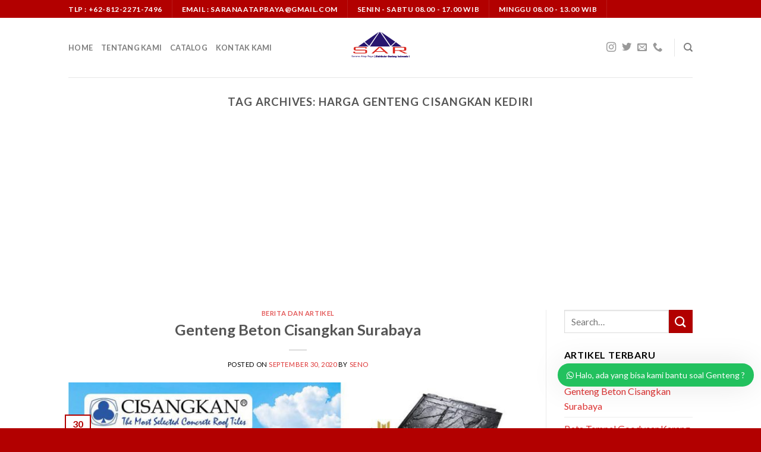

--- FILE ---
content_type: text/html; charset=UTF-8
request_url: https://distributorgenteng.com/tag/harga-genteng-cisangkan-kediri/
body_size: 20635
content:
<!DOCTYPE html>
<!--[if IE 9 ]> <html lang="en-US" class="ie9 loading-site no-js"> <![endif]-->
<!--[if IE 8 ]> <html lang="en-US" class="ie8 loading-site no-js"> <![endif]-->
<!--[if (gte IE 9)|!(IE)]><!--><html lang="en-US" class="loading-site no-js"> <!--<![endif]-->
<head>
	<meta charset="UTF-8"/>
	<link rel="profile" href="http://gmpg.org/xfn/11"/>
	<link rel="pingback" href="https://distributorgenteng.com/distributor/xmlrpc.php"/>

	<script>(function(html){html.className=html.className.replace(/\bno-js\b/,'js')})(document.documentElement);</script>
<meta name='robots' content='index, follow, max-image-preview:large, max-snippet:-1, max-video-preview:-1'/>
<meta name="viewport" content="width=device-width, initial-scale=1, maximum-scale=1"/>
	<!-- This site is optimized with the Yoast SEO plugin v26.6 - https://yoast.com/wordpress/plugins/seo/ -->
	<title>HARGA GENTENG CISANGKAN KEDIRI | Distributor Genteng Indonesia</title>
	<link rel="canonical" href="https://distributorgenteng.com/tag/harga-genteng-cisangkan-kediri/"/>
	<meta property="og:locale" content="en_US"/>
	<meta property="og:type" content="article"/>
	<meta property="og:title" content="HARGA GENTENG CISANGKAN KEDIRI | Distributor Genteng Indonesia"/>
	<meta property="og:url" content="https://distributorgenteng.com/tag/harga-genteng-cisangkan-kediri/"/>
	<meta property="og:site_name" content="Distributor Genteng Indonesia"/>
	<meta name="twitter:card" content="summary_large_image"/>
	<!-- / Yoast SEO plugin. -->


<link rel='dns-prefetch' href='//fonts.googleapis.com'/>
<link rel="alternate" type="application/rss+xml" title="Distributor Genteng Indonesia &raquo; Feed" href="https://distributorgenteng.com/feed/"/>
<link rel="alternate" type="application/rss+xml" title="Distributor Genteng Indonesia &raquo; Comments Feed" href="https://distributorgenteng.com/comments/feed/"/>
<link rel="alternate" type="application/rss+xml" title="Distributor Genteng Indonesia &raquo; HARGA GENTENG CISANGKAN KEDIRI Tag Feed" href="https://distributorgenteng.com/tag/harga-genteng-cisangkan-kediri/feed/"/>
<style id='wp-img-auto-sizes-contain-inline-css' type='text/css'>img:is([sizes=auto i],[sizes^="auto," i]){contain-intrinsic-size:3000px 1500px}</style>
<style id='wp-emoji-styles-inline-css' type='text/css'>img.wp-smiley,img.emoji{display:inline!important;border:none!important;box-shadow:none!important;height:1em!important;width:1em!important;margin:0 .07em!important;vertical-align:-.1em!important;background:none!important;padding:0!important}</style>
<style id='wp-block-library-inline-css' type='text/css'>:root{--wp-block-synced-color:#7a00df;--wp-block-synced-color--rgb:122 , 0 , 223;--wp-bound-block-color:var(--wp-block-synced-color);--wp-editor-canvas-background:#ddd;--wp-admin-theme-color:#007cba;--wp-admin-theme-color--rgb:0 , 124 , 186;--wp-admin-theme-color-darker-10:#006ba1;--wp-admin-theme-color-darker-10--rgb:0 , 107 , 160.5;--wp-admin-theme-color-darker-20:#005a87;--wp-admin-theme-color-darker-20--rgb:0 , 90 , 135;--wp-admin-border-width-focus:2px}@media (min-resolution:192dpi){:root{--wp-admin-border-width-focus:1.5px}}.wp-element-button{cursor:pointer}:root .has-very-light-gray-background-color{background-color:#eee}:root .has-very-dark-gray-background-color{background-color:#313131}:root .has-very-light-gray-color{color:#eee}:root .has-very-dark-gray-color{color:#313131}:root .has-vivid-green-cyan-to-vivid-cyan-blue-gradient-background{background:linear-gradient(135deg,#00d084,#0693e3)}:root .has-purple-crush-gradient-background{background:linear-gradient(135deg,#34e2e4,#4721fb 50%,#ab1dfe)}:root .has-hazy-dawn-gradient-background{background:linear-gradient(135deg,#faaca8,#dad0ec)}:root .has-subdued-olive-gradient-background{background:linear-gradient(135deg,#fafae1,#67a671)}:root .has-atomic-cream-gradient-background{background:linear-gradient(135deg,#fdd79a,#004a59)}:root .has-nightshade-gradient-background{background:linear-gradient(135deg,#330968,#31cdcf)}:root .has-midnight-gradient-background{background:linear-gradient(135deg,#020381,#2874fc)}:root{--wp--preset--font-size--normal:16px;--wp--preset--font-size--huge:42px}.has-regular-font-size{font-size:1em}.has-larger-font-size{font-size:2.625em}.has-normal-font-size{font-size:var(--wp--preset--font-size--normal)}.has-huge-font-size{font-size:var(--wp--preset--font-size--huge)}.has-text-align-center{text-align:center}.has-text-align-left{text-align:left}.has-text-align-right{text-align:right}.has-fit-text{white-space:nowrap!important}#end-resizable-editor-section{display:none}.aligncenter{clear:both}.items-justified-left{justify-content:flex-start}.items-justified-center{justify-content:center}.items-justified-right{justify-content:flex-end}.items-justified-space-between{justify-content:space-between}.screen-reader-text{border:0;clip-path:inset(50%);height:1px;margin:-1px;overflow:hidden;padding:0;position:absolute;width:1px;word-wrap:normal!important}.screen-reader-text:focus{background-color:#ddd;clip-path:none;color:#444;display:block;font-size:1em;height:auto;left:5px;line-height:normal;padding:15px 23px 14px;text-decoration:none;top:5px;width:auto;z-index:100000}html :where(.has-border-color){border-style:solid}html :where([style*=border-top-color]){border-top-style:solid}html :where([style*=border-right-color]){border-right-style:solid}html :where([style*=border-bottom-color]){border-bottom-style:solid}html :where([style*=border-left-color]){border-left-style:solid}html :where([style*=border-width]){border-style:solid}html :where([style*=border-top-width]){border-top-style:solid}html :where([style*=border-right-width]){border-right-style:solid}html :where([style*=border-bottom-width]){border-bottom-style:solid}html :where([style*=border-left-width]){border-left-style:solid}html :where(img[class*=wp-image-]){height:auto;max-width:100%}:where(figure){margin:0 0 1em}html :where(.is-position-sticky){--wp-admin--admin-bar--position-offset:var(--wp-admin--admin-bar--height,0)}@media screen and (max-width:600px){html :where(.is-position-sticky){--wp-admin--admin-bar--position-offset:0}}</style><link rel='stylesheet' id='wc-blocks-style-css' href='https://distributorgenteng.com/distributor/wp-content/plugins/woocommerce/assets/client/blocks/wc-blocks.css?ver=wc-10.4.3' type='text/css' media='all'/>
<style id='global-styles-inline-css' type='text/css'>:root{--wp--preset--aspect-ratio--square:1;--wp--preset--aspect-ratio--4-3: 4/3;--wp--preset--aspect-ratio--3-4: 3/4;--wp--preset--aspect-ratio--3-2: 3/2;--wp--preset--aspect-ratio--2-3: 2/3;--wp--preset--aspect-ratio--16-9: 16/9;--wp--preset--aspect-ratio--9-16: 9/16;--wp--preset--color--black:#000;--wp--preset--color--cyan-bluish-gray:#abb8c3;--wp--preset--color--white:#fff;--wp--preset--color--pale-pink:#f78da7;--wp--preset--color--vivid-red:#cf2e2e;--wp--preset--color--luminous-vivid-orange:#ff6900;--wp--preset--color--luminous-vivid-amber:#fcb900;--wp--preset--color--light-green-cyan:#7bdcb5;--wp--preset--color--vivid-green-cyan:#00d084;--wp--preset--color--pale-cyan-blue:#8ed1fc;--wp--preset--color--vivid-cyan-blue:#0693e3;--wp--preset--color--vivid-purple:#9b51e0;--wp--preset--gradient--vivid-cyan-blue-to-vivid-purple:linear-gradient(135deg,#0693e3 0%,#9b51e0 100%);--wp--preset--gradient--light-green-cyan-to-vivid-green-cyan:linear-gradient(135deg,#7adcb4 0%,#00d082 100%);--wp--preset--gradient--luminous-vivid-amber-to-luminous-vivid-orange:linear-gradient(135deg,#fcb900 0%,#ff6900 100%);--wp--preset--gradient--luminous-vivid-orange-to-vivid-red:linear-gradient(135deg,#ff6900 0%,#cf2e2e 100%);--wp--preset--gradient--very-light-gray-to-cyan-bluish-gray:linear-gradient(135deg,#eee 0%,#a9b8c3 100%);--wp--preset--gradient--cool-to-warm-spectrum:linear-gradient(135deg,#4aeadc 0%,#9778d1 20%,#cf2aba 40%,#ee2c82 60%,#fb6962 80%,#fef84c 100%);--wp--preset--gradient--blush-light-purple:linear-gradient(135deg,#ffceec 0%,#9896f0 100%);--wp--preset--gradient--blush-bordeaux:linear-gradient(135deg,#fecda5 0%,#fe2d2d 50%,#6b003e 100%);--wp--preset--gradient--luminous-dusk:linear-gradient(135deg,#ffcb70 0%,#c751c0 50%,#4158d0 100%);--wp--preset--gradient--pale-ocean:linear-gradient(135deg,#fff5cb 0%,#b6e3d4 50%,#33a7b5 100%);--wp--preset--gradient--electric-grass:linear-gradient(135deg,#caf880 0%,#71ce7e 100%);--wp--preset--gradient--midnight:linear-gradient(135deg,#020381 0%,#2874fc 100%);--wp--preset--font-size--small:13px;--wp--preset--font-size--medium:20px;--wp--preset--font-size--large:36px;--wp--preset--font-size--x-large:42px;--wp--preset--spacing--20:.44rem;--wp--preset--spacing--30:.67rem;--wp--preset--spacing--40:1rem;--wp--preset--spacing--50:1.5rem;--wp--preset--spacing--60:2.25rem;--wp--preset--spacing--70:3.38rem;--wp--preset--spacing--80:5.06rem;--wp--preset--shadow--natural:6px 6px 9px rgba(0,0,0,.2);--wp--preset--shadow--deep:12px 12px 50px rgba(0,0,0,.4);--wp--preset--shadow--sharp:6px 6px 0 rgba(0,0,0,.2);--wp--preset--shadow--outlined:6px 6px 0 -3px #fff , 6px 6px #000;--wp--preset--shadow--crisp:6px 6px 0 #000}:where(.is-layout-flex){gap:.5em}:where(.is-layout-grid){gap:.5em}body .is-layout-flex{display:flex}.is-layout-flex{flex-wrap:wrap;align-items:center}.is-layout-flex > :is(*, div){margin:0}body .is-layout-grid{display:grid}.is-layout-grid > :is(*, div){margin:0}:where(.wp-block-columns.is-layout-flex){gap:2em}:where(.wp-block-columns.is-layout-grid){gap:2em}:where(.wp-block-post-template.is-layout-flex){gap:1.25em}:where(.wp-block-post-template.is-layout-grid){gap:1.25em}.has-black-color{color:var(--wp--preset--color--black)!important}.has-cyan-bluish-gray-color{color:var(--wp--preset--color--cyan-bluish-gray)!important}.has-white-color{color:var(--wp--preset--color--white)!important}.has-pale-pink-color{color:var(--wp--preset--color--pale-pink)!important}.has-vivid-red-color{color:var(--wp--preset--color--vivid-red)!important}.has-luminous-vivid-orange-color{color:var(--wp--preset--color--luminous-vivid-orange)!important}.has-luminous-vivid-amber-color{color:var(--wp--preset--color--luminous-vivid-amber)!important}.has-light-green-cyan-color{color:var(--wp--preset--color--light-green-cyan)!important}.has-vivid-green-cyan-color{color:var(--wp--preset--color--vivid-green-cyan)!important}.has-pale-cyan-blue-color{color:var(--wp--preset--color--pale-cyan-blue)!important}.has-vivid-cyan-blue-color{color:var(--wp--preset--color--vivid-cyan-blue)!important}.has-vivid-purple-color{color:var(--wp--preset--color--vivid-purple)!important}.has-black-background-color{background-color:var(--wp--preset--color--black)!important}.has-cyan-bluish-gray-background-color{background-color:var(--wp--preset--color--cyan-bluish-gray)!important}.has-white-background-color{background-color:var(--wp--preset--color--white)!important}.has-pale-pink-background-color{background-color:var(--wp--preset--color--pale-pink)!important}.has-vivid-red-background-color{background-color:var(--wp--preset--color--vivid-red)!important}.has-luminous-vivid-orange-background-color{background-color:var(--wp--preset--color--luminous-vivid-orange)!important}.has-luminous-vivid-amber-background-color{background-color:var(--wp--preset--color--luminous-vivid-amber)!important}.has-light-green-cyan-background-color{background-color:var(--wp--preset--color--light-green-cyan)!important}.has-vivid-green-cyan-background-color{background-color:var(--wp--preset--color--vivid-green-cyan)!important}.has-pale-cyan-blue-background-color{background-color:var(--wp--preset--color--pale-cyan-blue)!important}.has-vivid-cyan-blue-background-color{background-color:var(--wp--preset--color--vivid-cyan-blue)!important}.has-vivid-purple-background-color{background-color:var(--wp--preset--color--vivid-purple)!important}.has-black-border-color{border-color:var(--wp--preset--color--black)!important}.has-cyan-bluish-gray-border-color{border-color:var(--wp--preset--color--cyan-bluish-gray)!important}.has-white-border-color{border-color:var(--wp--preset--color--white)!important}.has-pale-pink-border-color{border-color:var(--wp--preset--color--pale-pink)!important}.has-vivid-red-border-color{border-color:var(--wp--preset--color--vivid-red)!important}.has-luminous-vivid-orange-border-color{border-color:var(--wp--preset--color--luminous-vivid-orange)!important}.has-luminous-vivid-amber-border-color{border-color:var(--wp--preset--color--luminous-vivid-amber)!important}.has-light-green-cyan-border-color{border-color:var(--wp--preset--color--light-green-cyan)!important}.has-vivid-green-cyan-border-color{border-color:var(--wp--preset--color--vivid-green-cyan)!important}.has-pale-cyan-blue-border-color{border-color:var(--wp--preset--color--pale-cyan-blue)!important}.has-vivid-cyan-blue-border-color{border-color:var(--wp--preset--color--vivid-cyan-blue)!important}.has-vivid-purple-border-color{border-color:var(--wp--preset--color--vivid-purple)!important}.has-vivid-cyan-blue-to-vivid-purple-gradient-background{background:var(--wp--preset--gradient--vivid-cyan-blue-to-vivid-purple)!important}.has-light-green-cyan-to-vivid-green-cyan-gradient-background{background:var(--wp--preset--gradient--light-green-cyan-to-vivid-green-cyan)!important}.has-luminous-vivid-amber-to-luminous-vivid-orange-gradient-background{background:var(--wp--preset--gradient--luminous-vivid-amber-to-luminous-vivid-orange)!important}.has-luminous-vivid-orange-to-vivid-red-gradient-background{background:var(--wp--preset--gradient--luminous-vivid-orange-to-vivid-red)!important}.has-very-light-gray-to-cyan-bluish-gray-gradient-background{background:var(--wp--preset--gradient--very-light-gray-to-cyan-bluish-gray)!important}.has-cool-to-warm-spectrum-gradient-background{background:var(--wp--preset--gradient--cool-to-warm-spectrum)!important}.has-blush-light-purple-gradient-background{background:var(--wp--preset--gradient--blush-light-purple)!important}.has-blush-bordeaux-gradient-background{background:var(--wp--preset--gradient--blush-bordeaux)!important}.has-luminous-dusk-gradient-background{background:var(--wp--preset--gradient--luminous-dusk)!important}.has-pale-ocean-gradient-background{background:var(--wp--preset--gradient--pale-ocean)!important}.has-electric-grass-gradient-background{background:var(--wp--preset--gradient--electric-grass)!important}.has-midnight-gradient-background{background:var(--wp--preset--gradient--midnight)!important}.has-small-font-size{font-size:var(--wp--preset--font-size--small)!important}.has-medium-font-size{font-size:var(--wp--preset--font-size--medium)!important}.has-large-font-size{font-size:var(--wp--preset--font-size--large)!important}.has-x-large-font-size{font-size:var(--wp--preset--font-size--x-large)!important}</style>

<style id='classic-theme-styles-inline-css' type='text/css'>.wp-block-button__link{color:#fff;background-color:#32373c;border-radius:9999px;box-shadow:none;text-decoration:none;padding:calc(.667em + 2px) calc(1.333em + 2px);font-size:1.125em}.wp-block-file__button{background:#32373c;color:#fff;text-decoration:none}</style>
<link rel='stylesheet' id='contact-form-7-css' href='https://distributorgenteng.com/distributor/wp-content/plugins/contact-form-7/includes/css/A.styles.css,qver=6.1.4.pagespeed.cf.bY4dTi-wnh.css' type='text/css' media='all'/>
<style id='woocommerce-inline-inline-css' type='text/css'>.woocommerce form .form-row .required{visibility:visible}</style>
<style id='flatsome-icons-css' media='all'>@font-face{font-family:'fl-icons';font-display:block;src:url(/distributor/wp-content/themes/flatsome/assets/css/icons/fl-icons.eot);src:url(/distributor/wp-content/themes/flatsome/assets/css/icons/fl-icons.eot#iefix) format("embedded-opentype") , url(/distributor/wp-content/themes/flatsome/assets/css/icons/fl-icons.woff2) format("woff2") , url(/distributor/wp-content/themes/flatsome/assets/css/icons/fl-icons.ttf) format("truetype") , url(/distributor/wp-content/themes/flatsome/assets/css/icons/fl-icons.woff) format("woff") , url(/distributor/wp-content/themes/flatsome/assets/css/icons/fl-icons.svg#fl-icons) format("svg")}</style>
<link rel='stylesheet' id='flatsome-main-css' href='https://distributorgenteng.com/distributor/wp-content/themes/flatsome/assets/css/flatsome.css?ver=3.13.1' type='text/css' media='all'/>
<link rel='stylesheet' id='flatsome-shop-css' href='https://distributorgenteng.com/distributor/wp-content/themes/flatsome/assets/css/A.flatsome-shop.css,qver=3.13.1.pagespeed.cf.YTm-O_KTOp.css' type='text/css' media='all'/>
<link rel='stylesheet' id='flatsome-style-css' href='https://distributorgenteng.com/distributor/wp-content/themes/flatsome/style.css?ver=3.13.1' type='text/css' media='all'/>
<style id='wws-icons-css' media='all'>@font-face{font-family:'wws-fonts';src:url(/distributor/wp-content/plugins/wordpress-whatsapp-support//assets/fonts/wws-fonts.eot?oc4zcx);src:url(/distributor/wp-content/plugins/wordpress-whatsapp-support//assets/fonts/wws-fonts.eot?oc4zcx#iefix) format('embedded-opentype') , url(/distributor/wp-content/plugins/wordpress-whatsapp-support//assets/fonts/wws-fonts.ttf?oc4zcx) format('truetype') , url(/distributor/wp-content/plugins/wordpress-whatsapp-support//assets/fonts/wws-fonts.woff?oc4zcx) format('woff') , url(/distributor/wp-content/plugins/wordpress-whatsapp-support//assets/fonts/wws-fonts.svg?oc4zcx#wws-fonts) format('svg');font-weight:normal;font-style:normal;font-display:block}[class^="wws-icon-"],[class*=" wws-icon-"]{font-family:'wws-fonts'!important;speak:none;font-style:normal;font-weight:normal;font-variant:normal;text-transform:none;line-height:1;-webkit-font-smoothing:antialiased;-moz-osx-font-smoothing:grayscale}.wws-icon-close:before{content:"\f00d"}.wws-icon-remove:before{content:"\f00d"}.wws-icon-arrow-left:before{content:"\f060"}.wws-icon-eye:before{content:"\f06e"}.wws-icon-desktop:before{content:"\f108"}.wws-icon-mobile:before{content:"\f10b"}.wws-icon-mobile-phone:before{content:"\f10b"}.wws-icon-trash:before{content:"\f1f8"}.wws-icon-whatsapp:before{content:"\f232"}.wws-icon-mouse-pointer:before{content:"\f245"}</style>
<link rel='stylesheet' id='wws-public-style-css' href='https://distributorgenteng.com/distributor/wp-content/plugins/wordpress-whatsapp-support/assets/css/wws-public-style.css?ver=1.9.1' type='text/css' media='all'/>
<style id='wws-public-style-inline-css' type='text/css'>.wws--bg-color{background-color:#22c15e}.wws--text-color{color:#fff}.wws-popup__open-btn{padding:8px 15px;font-size:14px;border-radius:20px;display:inline-block;margin-top:14px;cursor:pointer}.wws-popup-container--position{right:12px;bottom:70px}.wws-popup__open-btn{float:right}.wws-gradient--position{bottom:0;right:0;background:radial-gradient(ellipse at bottom right,rgba(29,39,54,.2) 0,rgba(29,39,54,0) 72%)}@media (max-width:720px ){.wws-popup__open-btn{padding:0!important;width:60px!important;height:60px!important;border-radius:50%!important;display:flex!important;justify-content:center!important;align-items:center!important;font-size:30px!important}.wws-popup__open-btn span{display:none}}</style>
<style id='wws-public-template-css' media='all'>.wws-popup-container *{-webkit-box-sizing:border-box;box-sizing:border-box}.wws-popup-container{width:auto;position:fixed;z-index:9999999}</style>
<link rel='stylesheet' id='flatsome-googlefonts-css' href='//fonts.googleapis.com/css?family=Lato%3Aregular%2Cregular%2Cregular%2C700%7CDancing+Script%3Aregular%2C400&#038;display=swap&#038;ver=3.9' type='text/css' media='all'/>
<script type="text/javascript">window._nslDOMReady=(function(){const executedCallbacks=new Set();return function(callback){if(executedCallbacks.has(callback))return;const wrappedCallback=function(){if(executedCallbacks.has(callback))return;executedCallbacks.add(callback);callback();};if(document.readyState==="complete"||document.readyState==="interactive"){wrappedCallback();}else{document.addEventListener("DOMContentLoaded",wrappedCallback);}};})();</script><script type="text/javascript" src="https://distributorgenteng.com/distributor/wp-includes/js/jquery/jquery.min.js?ver=3.7.1" id="jquery-core-js"></script>
<script type="text/javascript" src="https://distributorgenteng.com/distributor/wp-includes/js/jquery/jquery-migrate.min.js?ver=3.4.1" id="jquery-migrate-js"></script>
<script type="text/javascript" src="https://distributorgenteng.com/distributor/wp-content/plugins/woocommerce/assets/js/jquery-blockui/jquery.blockUI.min.js?ver=2.7.0-wc.10.4.3" id="wc-jquery-blockui-js" defer="defer" data-wp-strategy="defer"></script>
<script type="text/javascript" id="wc-add-to-cart-js-extra">//<![CDATA[
var wc_add_to_cart_params={"ajax_url":"/distributor/wp-admin/admin-ajax.php","wc_ajax_url":"/?wc-ajax=%%endpoint%%","i18n_view_cart":"View cart","cart_url":"https://distributorgenteng.com","is_cart":"","cart_redirect_after_add":"no"};
//]]></script>
<script type="text/javascript" src="https://distributorgenteng.com/distributor/wp-content/plugins/woocommerce/assets/js/frontend/add-to-cart.min.js?ver=10.4.3" id="wc-add-to-cart-js" defer="defer" data-wp-strategy="defer"></script>
<script type="text/javascript" src="https://distributorgenteng.com/distributor/wp-content/plugins/woocommerce/assets/js/js-cookie/js.cookie.min.js?ver=2.1.4-wc.10.4.3" id="wc-js-cookie-js" defer="defer" data-wp-strategy="defer"></script>
<script type="text/javascript" id="woocommerce-js-extra">//<![CDATA[
var woocommerce_params={"ajax_url":"/distributor/wp-admin/admin-ajax.php","wc_ajax_url":"/?wc-ajax=%%endpoint%%","i18n_password_show":"Show password","i18n_password_hide":"Hide password"};
//]]></script>
<script type="text/javascript" src="https://distributorgenteng.com/distributor/wp-content/plugins/woocommerce/assets/js/frontend/woocommerce.min.js?ver=10.4.3" id="woocommerce-js" defer="defer" data-wp-strategy="defer"></script>
<link rel="https://api.w.org/" href="https://distributorgenteng.com/wp-json/"/><link rel="alternate" title="JSON" type="application/json" href="https://distributorgenteng.com/wp-json/wp/v2/tags/246"/><link rel="EditURI" type="application/rsd+xml" title="RSD" href="https://distributorgenteng.com/distributor/xmlrpc.php?rsd"/>
<meta name="generator" content="WordPress 6.9"/>
<meta name="generator" content="WooCommerce 10.4.3"/>
<!-- Analytics by WP Statistics - https://wp-statistics.com -->
<style>.bg{opacity:0;transition:opacity 1s;-webkit-transition:opacity 1s}.bg-loaded{opacity:1}</style><!--[if IE]><link rel="stylesheet" type="text/css" href="https://distributorgenteng.com/distributor/wp-content/themes/flatsome/assets/css/ie-fallback.css"><script src="//cdnjs.cloudflare.com/ajax/libs/html5shiv/3.6.1/html5shiv.js"></script><script>var head = document.getElementsByTagName('head')[0],style = document.createElement('style');style.type = 'text/css';style.styleSheet.cssText = ':before,:after{content:none !important';head.appendChild(style);setTimeout(function(){head.removeChild(style);}, 0);</script><script src="https://distributorgenteng.com/distributor/wp-content/themes/flatsome/assets/libs/ie-flexibility.js"></script><![endif]-->	<noscript><style>.woocommerce-product-gallery{opacity:1!important}</style></noscript>
	<link rel="icon" href="https://distributorgenteng.com/distributor/wp-content/uploads/2020/05/cropped-logo-sar-150-32x32.png" sizes="32x32"/>
<link rel="icon" href="https://distributorgenteng.com/distributor/wp-content/uploads/2020/05/cropped-logo-sar-150-192x192.png" sizes="192x192"/>
<link rel="apple-touch-icon" href="https://distributorgenteng.com/distributor/wp-content/uploads/2020/05/cropped-logo-sar-150-180x180.png"/>
<meta name="msapplication-TileImage" content="https://distributorgenteng.com/distributor/wp-content/uploads/2020/05/cropped-logo-sar-150-270x270.png"/>
<style id="custom-css" type="text/css">:root {--primary-color: #b20000;}.header-main{height: 100px}#logo img{max-height: 100px}#logo{width:200px;}.header-bottom{min-height: 10px}.header-top{min-height: 30px}.transparent .header-main{height: 90px}.transparent #logo img{max-height: 90px}.has-transparent + .page-title:first-of-type,.has-transparent + #main > .page-title,.has-transparent + #main > div > .page-title,.has-transparent + #main .page-header-wrapper:first-of-type .page-title{padding-top: 120px;}.header.show-on-scroll,.stuck .header-main{height:70px!important}.stuck #logo img{max-height: 70px!important}.header-bg-color, .header-wrapper {background-color: rgba(255,255,255,0.9)}.header-bottom {background-color: #f1f1f1}@media (max-width: 549px) {.header-main{height: 70px}#logo img{max-height: 70px}}/* Color */.accordion-title.active, .has-icon-bg .icon .icon-inner,.logo a, .primary.is-underline, .primary.is-link, .badge-outline .badge-inner, .nav-outline > li.active> a,.nav-outline >li.active > a, .cart-icon strong,[data-color='primary'], .is-outline.primary{color: #b20000;}/* Color !important */[data-text-color="primary"]{color: #b20000!important;}/* Background Color */[data-text-bg="primary"]{background-color: #b20000;}/* Background */.scroll-to-bullets a,.featured-title, .label-new.menu-item > a:after, .nav-pagination > li > .current,.nav-pagination > li > span:hover,.nav-pagination > li > a:hover,.has-hover:hover .badge-outline .badge-inner,button[type="submit"], .button.wc-forward:not(.checkout):not(.checkout-button), .button.submit-button, .button.primary:not(.is-outline),.featured-table .title,.is-outline:hover, .has-icon:hover .icon-label,.nav-dropdown-bold .nav-column li > a:hover, .nav-dropdown.nav-dropdown-bold > li > a:hover, .nav-dropdown-bold.dark .nav-column li > a:hover, .nav-dropdown.nav-dropdown-bold.dark > li > a:hover, .is-outline:hover, .tagcloud a:hover,.grid-tools a, input[type='submit']:not(.is-form), .box-badge:hover .box-text, input.button.alt,.nav-box > li > a:hover,.nav-box > li.active > a,.nav-pills > li.active > a ,.current-dropdown .cart-icon strong, .cart-icon:hover strong, .nav-line-bottom > li > a:before, .nav-line-grow > li > a:before, .nav-line > li > a:before,.banner, .header-top, .slider-nav-circle .flickity-prev-next-button:hover svg, .slider-nav-circle .flickity-prev-next-button:hover .arrow, .primary.is-outline:hover, .button.primary:not(.is-outline), input[type='submit'].primary, input[type='submit'].primary, input[type='reset'].button, input[type='button'].primary, .badge-inner{background-color: #b20000;}/* Border */.nav-vertical.nav-tabs > li.active > a,.scroll-to-bullets a.active,.nav-pagination > li > .current,.nav-pagination > li > span:hover,.nav-pagination > li > a:hover,.has-hover:hover .badge-outline .badge-inner,.accordion-title.active,.featured-table,.is-outline:hover, .tagcloud a:hover,blockquote, .has-border, .cart-icon strong:after,.cart-icon strong,.blockUI:before, .processing:before,.loading-spin, .slider-nav-circle .flickity-prev-next-button:hover svg, .slider-nav-circle .flickity-prev-next-button:hover .arrow, .primary.is-outline:hover{border-color: #b20000}.nav-tabs > li.active > a{border-top-color: #b20000}.widget_shopping_cart_content .blockUI.blockOverlay:before { border-left-color: #b20000 }.woocommerce-checkout-review-order .blockUI.blockOverlay:before { border-left-color: #b20000 }/* Fill */.slider .flickity-prev-next-button:hover svg,.slider .flickity-prev-next-button:hover .arrow{fill: #b20000;}@media screen and (max-width: 549px){body{font-size: 100%;}}body{font-family:"Lato", sans-serif}body{font-weight: 0}body{color: #000000}.nav > li > a {font-family:"Lato", sans-serif;}.mobile-sidebar-levels-2 .nav > li > ul > li > a {font-family:"Lato", sans-serif;}.nav > li > a {font-weight: 700;}.mobile-sidebar-levels-2 .nav > li > ul > li > a {font-weight: 700;}h1,h2,h3,h4,h5,h6,.heading-font, .off-canvas-center .nav-sidebar.nav-vertical > li > a{font-family: "Lato", sans-serif;}h1,h2,h3,h4,h5,h6,.heading-font,.banner h1,.banner h2{font-weight: 0;}.alt-font{font-family: "Dancing Script", sans-serif;}.alt-font{font-weight: 400!important;}a{color: #dd3333;}.shop-page-title.featured-title .title-bg{background-image: url(https://distributorgenteng.com/distributor/wp-content/uploads/2020/05/banner-distributor-genteng-indonesia-1.jpg);}@media screen and (min-width: 550px){.products .box-vertical .box-image{min-width: 300px!important;width: 300px!important;}}.footer-2{background-image: url('https://distributorgenteng.com/distributor/wp-content/uploads/2020/05/banner-distributor-genteng-indonesia-1.jpg');}.footer-2{background-color: #dd3333}.absolute-footer, html{background-color: #b20000}.label-new.menu-item > a:after{content:"New";}.label-hot.menu-item > a:after{content:"Hot";}.label-sale.menu-item > a:after{content:"Sale";}.label-popular.menu-item > a:after{content:"Popular";}</style>	
	<script async src="https://pagead2.googlesyndication.com/pagead/js/adsbygoogle.js?client=ca-pub-7099673096848899" crossorigin="anonymous"></script>
	
</head>

<body class="archive tag tag-harga-genteng-cisangkan-kediri tag-246 wp-theme-flatsome theme-flatsome woocommerce-no-js lightbox nav-dropdown-has-arrow nav-dropdown-has-shadow nav-dropdown-has-border">


<a class="skip-link screen-reader-text" href="#main">Skip to content</a>

<div id="wrapper">

	
	<header id="header" class="header has-sticky sticky-jump">
		<div class="header-wrapper">
			<div id="top-bar" class="header-top hide-for-sticky nav-dark">
    <div class="flex-row container">
      <div class="flex-col hide-for-medium flex-left">
          <ul class="nav nav-left medium-nav-center nav-small  nav-divided">
              <li class="html custom html_topbar_left"><strong class="uppercase">
TLP : +62-812-2271-7496</strong></li><li class="header-divider"></li><li class="html custom html_topbar_right"><strong class="uppercase">
EMAIL : saranaatapraya@gmail.com</strong>
</li><li class="header-divider"></li><li class="html custom html_top_right_text"><strong class="uppercase">
SENIN - SABTU 08.00 - 17.00 WIB</strong></li><li class="header-divider"></li><li class="html custom html_nav_position_text_top"><strong class="uppercase">
MINGGU 08.00 - 13.00 WIB</strong></li><li class="header-divider"></li>          </ul>
      </div>

      <div class="flex-col hide-for-medium flex-center">
          <ul class="nav nav-center nav-small  nav-divided">
                        </ul>
      </div>

      <div class="flex-col hide-for-medium flex-right">
         <ul class="nav top-bar-nav nav-right nav-small  nav-divided">
                        </ul>
      </div>

            <div class="flex-col show-for-medium flex-grow">
          <ul class="nav nav-center nav-small mobile-nav  nav-divided">
              <li class="html custom html_topbar_left"><strong class="uppercase">
TLP : +62-812-2271-7496</strong></li>          </ul>
      </div>
      
    </div>
</div>
<div id="masthead" class="header-main show-logo-center">
      <div class="header-inner flex-row container logo-center medium-logo-center" role="navigation">

          <!-- Logo -->
          <div id="logo" class="flex-col logo">
            <!-- Header logo -->
<a href="https://distributorgenteng.com/" title="Distributor Genteng Indonesia - Distributor Genteng Terlengkap" rel="home">
    <img width="200" height="100" src="https://distributorgenteng.com/distributor/wp-content/uploads/2020/05/logo-sar-150.png" class="header_logo header-logo" alt="Distributor Genteng Indonesia"/><img width="200" height="100" src="https://distributorgenteng.com/distributor/wp-content/uploads/2020/05/logo-sar-150.png" class="header-logo-dark" alt="Distributor Genteng Indonesia"/></a>
          </div>

          <!-- Mobile Left Elements -->
          <div class="flex-col show-for-medium flex-left">
            <ul class="mobile-nav nav nav-left ">
              <li class="nav-icon has-icon">
  		<a href="#" data-open="#main-menu" data-pos="left" data-bg="main-menu-overlay" data-color="" class="is-small" aria-label="Menu" aria-controls="main-menu" aria-expanded="false">
		
		  <i class="icon-menu"></i>
		  		</a>
	</li>            </ul>
          </div>

          <!-- Left Elements -->
          <div class="flex-col hide-for-medium flex-left
            ">
            <ul class="header-nav header-nav-main nav nav-left  nav-uppercase">
              <li id="menu-item-33" class="menu-item menu-item-type-post_type menu-item-object-page menu-item-home menu-item-33 menu-item-design-default"><a href="https://distributorgenteng.com/" class="nav-top-link">Home</a></li>
<li id="menu-item-32" class="menu-item menu-item-type-post_type menu-item-object-page menu-item-32 menu-item-design-default"><a href="https://distributorgenteng.com/tentang-kami/" class="nav-top-link">Tentang Kami</a></li>
<li id="menu-item-41" class="menu-item menu-item-type-post_type menu-item-object-page menu-item-41 menu-item-design-default"><a href="https://distributorgenteng.com/catalog/" class="nav-top-link">Catalog</a></li>
<li id="menu-item-40" class="menu-item menu-item-type-post_type menu-item-object-page menu-item-40 menu-item-design-default"><a href="https://distributorgenteng.com/kontak-kami/" class="nav-top-link">Kontak Kami</a></li>
            </ul>
          </div>

          <!-- Right Elements -->
          <div class="flex-col hide-for-medium flex-right">
            <ul class="header-nav header-nav-main nav nav-right  nav-uppercase">
              <li class="html header-social-icons ml-0">
	<div class="social-icons follow-icons"><a href="https://www.instagram.com/saranaatapraya/" target="_blank" rel="noopener noreferrer nofollow" data-label="Instagram" class="icon plain  instagram tooltip" title="Follow on Instagram"><i class="icon-instagram"></i></a><a href="https://twitter.com/saranaatap" target="_blank" data-label="Twitter" rel="noopener noreferrer nofollow" class="icon plain  twitter tooltip" title="Follow on Twitter"><i class="icon-twitter"></i></a><a href="mailto:saranaatapraya@gmail.com" data-label="E-mail" rel="nofollow" class="icon plain  email tooltip" title="Send us an email"><i class="icon-envelop"></i></a><a href="tel:081222717496" target="_blank" data-label="Phone" rel="noopener noreferrer nofollow" class="icon plain  phone tooltip" title="Call us"><i class="icon-phone"></i></a></div></li><li class="header-divider"></li><li class="header-search header-search-dropdown has-icon has-dropdown menu-item-has-children">
		<a href="#" aria-label="Search" class="is-small"><i class="icon-search"></i></a>
		<ul class="nav-dropdown nav-dropdown-default">
	 	<li class="header-search-form search-form html relative has-icon">
	<div class="header-search-form-wrapper">
		<div class="searchform-wrapper ux-search-box relative is-normal"><form role="search" method="get" class="searchform" action="https://distributorgenteng.com/">
	<div class="flex-row relative">
						<div class="flex-col flex-grow">
			<label class="screen-reader-text" for="woocommerce-product-search-field-0">Search for:</label>
			<input type="search" id="woocommerce-product-search-field-0" class="search-field mb-0" placeholder="Search&hellip;" value="" name="s"/>
			<input type="hidden" name="post_type" value="product"/>
					</div>
		<div class="flex-col">
			<button type="submit" value="Search" class="ux-search-submit submit-button secondary button icon mb-0" aria-label="Submit">
				<i class="icon-search"></i>			</button>
		</div>
	</div>
	<div class="live-search-results text-left z-top"></div>
</form>
</div>	</div>
</li>	</ul>
</li>
            </ul>
          </div>

          <!-- Mobile Right Elements -->
          <div class="flex-col show-for-medium flex-right">
            <ul class="mobile-nav nav nav-right ">
              <li class="header-search header-search-dropdown has-icon has-dropdown menu-item-has-children">
		<a href="#" aria-label="Search" class="is-small"><i class="icon-search"></i></a>
		<ul class="nav-dropdown nav-dropdown-default">
	 	<li class="header-search-form search-form html relative has-icon">
	<div class="header-search-form-wrapper">
		<div class="searchform-wrapper ux-search-box relative is-normal"><form role="search" method="get" class="searchform" action="https://distributorgenteng.com/">
	<div class="flex-row relative">
						<div class="flex-col flex-grow">
			<label class="screen-reader-text" for="woocommerce-product-search-field-1">Search for:</label>
			<input type="search" id="woocommerce-product-search-field-1" class="search-field mb-0" placeholder="Search&hellip;" value="" name="s"/>
			<input type="hidden" name="post_type" value="product"/>
					</div>
		<div class="flex-col">
			<button type="submit" value="Search" class="ux-search-submit submit-button secondary button icon mb-0" aria-label="Submit">
				<i class="icon-search"></i>			</button>
		</div>
	</div>
	<div class="live-search-results text-left z-top"></div>
</form>
</div>	</div>
</li>	</ul>
</li>
            </ul>
          </div>

      </div>
     
            <div class="container"><div class="top-divider full-width"></div></div>
      </div>
<div class="header-bg-container fill"><div class="header-bg-image fill"></div><div class="header-bg-color fill"></div></div>		</div>
	</header>

	
	<main id="main" class="">

<div id="content" class="blog-wrapper blog-archive page-wrapper">
		<header class="archive-page-header">
	<div class="row">
	<div class="large-12 text-center col">
	<h1 class="page-title is-large uppercase">
		Tag Archives: <span>HARGA GENTENG CISANGKAN KEDIRI</span>	</h1>
		</div>
	</div>
</header>


<div class="row row-large row-divided ">

	<div class="large-9 col">
		<div id="post-list">


<article id="post-764" class="post-764 post type-post status-publish format-standard has-post-thumbnail hentry category-berita-dan-artikel tag-agen-genten-beton-cisangkan tag-agen-genteng-beton-cisangkan-gresik tag-agen-genteng-beton-cisangkan-jombang tag-agen-genteng-beton-cisangkan-madiun tag-agen-genteng-beton-cisangkan-malang tag-agen-genteng-beton-cisangkan-pasuruan tag-agen-genteng-beton-cisangkan-probolinggo tag-agen-genteng-beton-cisangkan-sidoarjo tag-agen-genteng-beton-cisangkan-surabaya tag-agen-genteng-cisangkan tag-distributor-genteng-beton-cisangkan tag-distributor-genteng-cisangkan tag-genten-beton-cisangkan-gelombang tag-genteng-beton-cisangkan-centurion tag-genteng-beton-cisangkan-elabana tag-genteng-beton-cisangkan-murah tag-genteng-beton-flat-cisangkan tag-genteng-cisangkan-bandung tag-genteng-cisangkan-dual-slate tag-genteng-cisangkan-flat tag-genteng-cisangkan-floral tag-genteng-cisangkan-harga tag-genteng-cisangkan-jakarta tag-genteng-cisangkan-surabaya tag-harga-genteng-beton-cisangkan-2018 tag-harga-genteng-beton-cisangkan-2020 tag-harga-genteng-beton-cisangkan-terbaru tag-harga-genteng-beton-flat tag-harga-genteng-cisangkan tag-harga-genteng-cisangkan-bali tag-harga-genteng-cisangkan-banyuwangi tag-harga-genteng-cisangkan-blitar tag-harga-genteng-cisangkan-bojonegoro tag-harga-genteng-cisangkan-gresik tag-harga-genteng-cisangkan-jember tag-harga-genteng-cisangkan-kediri tag-harga-genteng-cisangkan-lamongan tag-harga-genteng-cisangkan-madiun tag-harga-genteng-cisangkan-madura tag-harga-genteng-cisangkan-malang tag-harga-genteng-cisangkan-nganjuk tag-harga-genteng-cisangkan-sidoarjo tag-harga-genteng-cisangkan-situbondo tag-harga-genteng-cisangkan-surabaya tag-harga-genteng-cisangkan-tuban tag-jual-genteng-beton-cisangkan tag-jual-genteng-cisangkan-gresik tag-jual-genteng-cisangkan-malang tag-jual-genteng-cisangkan-sidoarjo tag-keunggulan-genteng-beton-cisangkan tag-keunggulan-genteng-beton-flat-cisangkan tag-keunggulan-genteng-cisangkan tag-pabrik-genteng-beton-cisangkan tag-spesifikasi-genteng-beton-cisangkan tag-ukuran-genteng-beton-cisangkan">
	<div class="article-inner ">
		<header class="entry-header">
	<div class="entry-header-text entry-header-text-top text-center">
		<h6 class="entry-category is-xsmall">
	<a href="https://distributorgenteng.com/category/berita-dan-artikel/" rel="category tag">Berita dan Artikel</a></h6>

<h2 class="entry-title"><a href="https://distributorgenteng.com/genteng-beton-cisangkan-surabaya/" rel="bookmark" class="plain">Genteng Beton Cisangkan Surabaya</a></h2>
<div class="entry-divider is-divider small"></div>

	<div class="entry-meta uppercase is-xsmall">
		<span class="posted-on">Posted on <a href="https://distributorgenteng.com/genteng-beton-cisangkan-surabaya/" rel="bookmark"><time class="entry-date published" datetime="2020-09-30T03:34:07+00:00">September 30, 2020</time><time class="updated" datetime="2020-09-30T03:36:19+00:00">September 30, 2020</time></a></span><span class="byline"> by <span class="meta-author vcard"><a class="url fn n" href="https://distributorgenteng.com/author/seno/">seno</a></span></span>	</div>
	</div>
						<div class="entry-image relative">
				<a href="https://distributorgenteng.com/genteng-beton-cisangkan-surabaya/">
    <img width="800" height="800" src="https://distributorgenteng.com/distributor/wp-content/uploads/2020/09/genteng-flat-beton-cisangkan-terbaik-800x800.jpg" class="attachment-large size-large wp-post-image" alt="genteng flat beton cisangkan terbaik" decoding="async" fetchpriority="high" srcset="https://distributorgenteng.com/distributor/wp-content/uploads/2020/09/genteng-flat-beton-cisangkan-terbaik-800x800.jpg 800w, https://distributorgenteng.com/distributor/wp-content/uploads/2020/09/genteng-flat-beton-cisangkan-terbaik-400x400.jpg 400w, https://distributorgenteng.com/distributor/wp-content/uploads/2020/09/genteng-flat-beton-cisangkan-terbaik-280x280.jpg 280w, https://distributorgenteng.com/distributor/wp-content/uploads/2020/09/genteng-flat-beton-cisangkan-terbaik-768x768.jpg 768w, https://distributorgenteng.com/distributor/wp-content/uploads/2020/09/genteng-flat-beton-cisangkan-terbaik-300x300.jpg 300w, https://distributorgenteng.com/distributor/wp-content/uploads/2020/09/genteng-flat-beton-cisangkan-terbaik-600x600.jpg 600w, https://distributorgenteng.com/distributor/wp-content/uploads/2020/09/genteng-flat-beton-cisangkan-terbaik-100x100.jpg 100w, https://distributorgenteng.com/distributor/wp-content/uploads/2020/09/genteng-flat-beton-cisangkan-terbaik.jpg 1000w" sizes="(max-width: 800px) 100vw, 800px"/></a>
				<div class="badge absolute top post-date badge-outline">
	<div class="badge-inner">
		<span class="post-date-day">30</span><br>
		<span class="post-date-month is-small">Sep</span>
	</div>
</div>			</div>
			</header>
		<div class="entry-content">
		<div class="entry-summary">
		<p>GENTENG BETON CISANGKAN &nbsp; &nbsp; Sarana Atap Raya | Genteng Beton Cisangkan adalah produk genteng beton unggulan dari PT. Cisangkan yang didirikan pada tahun 1974. Sejak tahun itu pula Cisangkan berhasil menjadi pelopor di bidang manufaktur dan secara aktif menciptakan inovasi produk baru dalam produksi berbagai produk yang terbuat dari beton. Sampai saat ini PT. [&#8230;]
		<div class="text-center">
			<a class="more-link button primary is-outline is-smaller" href="https://distributorgenteng.com/genteng-beton-cisangkan-surabaya/">Continue reading <span class="meta-nav">&rarr;</span></a>
		</div>
	</div>
	
</div>		<footer class="entry-meta clearfix">
					<span class="cat-links">
			Posted in <a href="https://distributorgenteng.com/category/berita-dan-artikel/" rel="category tag">Berita dan Artikel</a>		</span>

				<span class="sep">&nbsp;|&nbsp;</span>
		<span class="tags-links">
			Tagged <a href="https://distributorgenteng.com/tag/agen-genten-beton-cisangkan/" rel="tag">AGEN GENTEN BETON CISANGKAN</a>, <a href="https://distributorgenteng.com/tag/agen-genteng-beton-cisangkan-gresik/" rel="tag">AGEN GENTENG BETON CISANGKAN GRESIK</a>, <a href="https://distributorgenteng.com/tag/agen-genteng-beton-cisangkan-jombang/" rel="tag">AGEN GENTENG BETON CISANGKAN JOMBANG</a>, <a href="https://distributorgenteng.com/tag/agen-genteng-beton-cisangkan-madiun/" rel="tag">AGEN GENTENG BETON CISANGKAN MADIUN</a>, <a href="https://distributorgenteng.com/tag/agen-genteng-beton-cisangkan-malang/" rel="tag">AGEN GENTENG BETON CISANGKAN MALANG</a>, <a href="https://distributorgenteng.com/tag/agen-genteng-beton-cisangkan-pasuruan/" rel="tag">AGEN GENTENG BETON CISANGKAN PASURUAN</a>, <a href="https://distributorgenteng.com/tag/agen-genteng-beton-cisangkan-probolinggo/" rel="tag">AGEN GENTENG BETON CISANGKAN PROBOLINGGO</a>, <a href="https://distributorgenteng.com/tag/agen-genteng-beton-cisangkan-sidoarjo/" rel="tag">AGEN GENTENG BETON CISANGKAN SIDOARJO</a>, <a href="https://distributorgenteng.com/tag/agen-genteng-beton-cisangkan-surabaya/" rel="tag">AGEN GENTENG BETON CISANGKAN SURABAYA</a>, <a href="https://distributorgenteng.com/tag/agen-genteng-cisangkan/" rel="tag">AGEN GENTENG CISANGKAN</a>, <a href="https://distributorgenteng.com/tag/distributor-genteng-beton-cisangkan/" rel="tag">DISTRIBUTOR GENTENG BETON CISANGKAN</a>, <a href="https://distributorgenteng.com/tag/distributor-genteng-cisangkan/" rel="tag">DISTRIBUTOR GENTENG CISANGKAN</a>, <a href="https://distributorgenteng.com/tag/genten-beton-cisangkan-gelombang/" rel="tag">GENTEN BETON CISANGKAN GELOMBANG</a>, <a href="https://distributorgenteng.com/tag/genteng-beton-cisangkan-centurion/" rel="tag">GENTENG BETON CISANGKAN CENTURION</a>, <a href="https://distributorgenteng.com/tag/genteng-beton-cisangkan-elabana/" rel="tag">GENTENG BETON CISANGKAN ELABANA</a>, <a href="https://distributorgenteng.com/tag/genteng-beton-cisangkan-murah/" rel="tag">genteng beton cisangkan murah</a>, <a href="https://distributorgenteng.com/tag/genteng-beton-flat-cisangkan/" rel="tag">GENTENG BETON FLAT CISANGKAN</a>, <a href="https://distributorgenteng.com/tag/genteng-cisangkan-bandung/" rel="tag">genteng cisangkan bandung</a>, <a href="https://distributorgenteng.com/tag/genteng-cisangkan-dual-slate/" rel="tag">genteng cisangkan dual slate</a>, <a href="https://distributorgenteng.com/tag/genteng-cisangkan-flat/" rel="tag">genteng cisangkan flat</a>, <a href="https://distributorgenteng.com/tag/genteng-cisangkan-floral/" rel="tag">genteng cisangkan floral</a>, <a href="https://distributorgenteng.com/tag/genteng-cisangkan-harga/" rel="tag">genteng cisangkan harga</a>, <a href="https://distributorgenteng.com/tag/genteng-cisangkan-jakarta/" rel="tag">genteng cisangkan jakarta</a>, <a href="https://distributorgenteng.com/tag/genteng-cisangkan-surabaya/" rel="tag">genteng cisangkan surabaya</a>, <a href="https://distributorgenteng.com/tag/harga-genteng-beton-cisangkan-2018/" rel="tag">HARGA GENTENG BETON CISANGKAN 2018</a>, <a href="https://distributorgenteng.com/tag/harga-genteng-beton-cisangkan-2020/" rel="tag">harga genteng beton cisangkan 2020</a>, <a href="https://distributorgenteng.com/tag/harga-genteng-beton-cisangkan-terbaru/" rel="tag">HARGA GENTENG BETON CISANGKAN TERBARU</a>, <a href="https://distributorgenteng.com/tag/harga-genteng-beton-flat/" rel="tag">HARGA GENTENG BETON FLAT</a>, <a href="https://distributorgenteng.com/tag/harga-genteng-cisangkan/" rel="tag">HARGA GENTENG CISANGKAN</a>, <a href="https://distributorgenteng.com/tag/harga-genteng-cisangkan-bali/" rel="tag">HARGA GENTENG CISANGKAN BALI</a>, <a href="https://distributorgenteng.com/tag/harga-genteng-cisangkan-banyuwangi/" rel="tag">HARGA GENTENG CISANGKAN BANYUWANGI</a>, <a href="https://distributorgenteng.com/tag/harga-genteng-cisangkan-blitar/" rel="tag">HARGA GENTENG CISANGKAN BLITAR</a>, <a href="https://distributorgenteng.com/tag/harga-genteng-cisangkan-bojonegoro/" rel="tag">HARGA GENTENG CISANGKAN BOJONEGORO</a>, <a href="https://distributorgenteng.com/tag/harga-genteng-cisangkan-gresik/" rel="tag">HARGA GENTENG CISANGKAN GRESIK</a>, <a href="https://distributorgenteng.com/tag/harga-genteng-cisangkan-jember/" rel="tag">HARGA GENTENG CISANGKAN JEMBER</a>, <a href="https://distributorgenteng.com/tag/harga-genteng-cisangkan-kediri/" rel="tag">HARGA GENTENG CISANGKAN KEDIRI</a>, <a href="https://distributorgenteng.com/tag/harga-genteng-cisangkan-lamongan/" rel="tag">HARGA GENTENG CISANGKAN LAMONGAN</a>, <a href="https://distributorgenteng.com/tag/harga-genteng-cisangkan-madiun/" rel="tag">HARGA GENTENG CISANGKAN MADIUN</a>, <a href="https://distributorgenteng.com/tag/harga-genteng-cisangkan-madura/" rel="tag">HARGA GENTENG CISANGKAN MADURA</a>, <a href="https://distributorgenteng.com/tag/harga-genteng-cisangkan-malang/" rel="tag">HARGA GENTENG CISANGKAN MALANG</a>, <a href="https://distributorgenteng.com/tag/harga-genteng-cisangkan-nganjuk/" rel="tag">HARGA GENTENG CISANGKAN NGANJUK</a>, <a href="https://distributorgenteng.com/tag/harga-genteng-cisangkan-sidoarjo/" rel="tag">HARGA GENTENG CISANGKAN SIDOARJO</a>, <a href="https://distributorgenteng.com/tag/harga-genteng-cisangkan-situbondo/" rel="tag">HARGA GENTENG CISANGKAN SITUBONDO</a>, <a href="https://distributorgenteng.com/tag/harga-genteng-cisangkan-surabaya/" rel="tag">HARGA GENTENG CISANGKAN SURABAYA</a>, <a href="https://distributorgenteng.com/tag/harga-genteng-cisangkan-tuban/" rel="tag">HARGA GENTENG CISANGKAN TUBAN</a>, <a href="https://distributorgenteng.com/tag/jual-genteng-beton-cisangkan/" rel="tag">JUAL GENTENG BETON CISANGKAN</a>, <a href="https://distributorgenteng.com/tag/jual-genteng-cisangkan-gresik/" rel="tag">JUAL GENTENG CISANGKAN GRESIK</a>, <a href="https://distributorgenteng.com/tag/jual-genteng-cisangkan-malang/" rel="tag">JUAL GENTENG CISANGKAN MALANG</a>, <a href="https://distributorgenteng.com/tag/jual-genteng-cisangkan-sidoarjo/" rel="tag">JUAL GENTENG CISANGKAN SIDOARJO</a>, <a href="https://distributorgenteng.com/tag/keunggulan-genteng-beton-cisangkan/" rel="tag">KEUNGGULAN GENTENG BETON CISANGKAN</a>, <a href="https://distributorgenteng.com/tag/keunggulan-genteng-beton-flat-cisangkan/" rel="tag">KEUNGGULAN GENTENG BETON FLAT CISANGKAN</a>, <a href="https://distributorgenteng.com/tag/keunggulan-genteng-cisangkan/" rel="tag">KEUNGGULAN GENTENG CISANGKAN</a>, <a href="https://distributorgenteng.com/tag/pabrik-genteng-beton-cisangkan/" rel="tag">PABRIK GENTENG BETON CISANGKAN</a>, <a href="https://distributorgenteng.com/tag/spesifikasi-genteng-beton-cisangkan/" rel="tag">spesifikasi genteng beton cisangkan</a>, <a href="https://distributorgenteng.com/tag/ukuran-genteng-beton-cisangkan/" rel="tag">ukuran genteng beton cisangkan</a>		</span>
			
		<span class="comments-link pull-right"><a href="https://distributorgenteng.com/genteng-beton-cisangkan-surabaya/#respond">Leave a comment</a></span>
	</footer>
	</div>
</article>



</div>

	</div>
	<div class="post-sidebar large-3 col">
				<div id="secondary" class="widget-area " role="complementary">
		<aside id="search-2" class="widget widget_search"><form method="get" class="searchform" action="https://distributorgenteng.com/" role="search">
		<div class="flex-row relative">
			<div class="flex-col flex-grow">
	   	   <input type="search" class="search-field mb-0" name="s" value="" id="s" placeholder="Search&hellip;"/>
			</div>
			<div class="flex-col">
				<button type="submit" class="ux-search-submit submit-button secondary button icon mb-0" aria-label="Submit">
					<i class="icon-search"></i>				</button>
			</div>
		</div>
    <div class="live-search-results text-left z-top"></div>
</form>
</aside>
		<aside id="recent-posts-2" class="widget widget_recent_entries">
		<span class="widget-title "><span>ARTIKEL TERBARU</span></span><div class="is-divider small"></div>
		<ul>
											<li>
					<a href="https://distributorgenteng.com/genteng-beton-cisangkan-surabaya/">Genteng Beton Cisangkan Surabaya</a>
									</li>
											<li>
					<a href="https://distributorgenteng.com/bata-tempel-goodyear-karang-pilang/">Bata Tempel Goodyear Karang Pilang</a>
									</li>
											<li>
					<a href="https://distributorgenteng.com/pilihan-genteng-karang-pilang-surabaya/">Pilihan Genteng Karang Pilang Surabaya</a>
									</li>
											<li>
					<a href="https://distributorgenteng.com/roster-goodyear-karang-pilang/">Roster Goodyear Karang Pilang</a>
									</li>
					</ul>

		</aside><aside id="custom_html-4" class="widget_text widget widget_custom_html"><span class="widget-title "><span>WEBSITE KAMI</span></span><div class="is-divider small"></div><div class="textwidget custom-html-widget"><li><a href="https://saranaatapraya.co.id/" target="_blank">Toko Genteng Terlengkap</a></li>
<li><a href="https://www.gudanggenteng.com/" target="_blank">Jual Genteng Terlengkap</a></li>
<li><a href="https://saranaatapraya.co.id/" target="_blank">Distributor Genteng KIA</a></li>
<li><a href="https://saranaatapraya.co.id/" target="_blank">Distributor Genteng Flat Beton</a></li>
<li><a href="https://www.saranaatapraya.co.id" target="_blank">Harga Genteng Keramik</a></li>
<li><a href="https://www.karangpilanggenteng.com" target="_blank">Distributor Genteng Karang Pilang</a></li>
<li><a href="https://www.distributorgenteng.com" target="_blank">Agen Genteng Goodyear</a></li>
<li><a href="https://saranaatapraya.co.id/" target="_blank">Distributor Genteng M-Class</a></li>
<li><a href="https://www.distributorgenteng.com" target="_blank">Supplier Genteng KIA</a></li>
<li><a href="https://www.karangpilanggenteng.com" target="_blank">Jual Genteng Karang Pilang</a></li>
<li><a href="https://www.karangpilanggenteng.com" target="_blank">Toko Genteng Goodyear</a></li>
<li><a href="https://katarsa.id/">jasa content marketing</a></li>
<li><a href="https://katarsa.id/">jasa content digital</a></li>
<li><a href="https://katarsa.id/2019/10/16/content-marketing-vs-digital-marketing/">jasa optimasi content marketing</a>
</li>
<li><a href="hhttps://katarsa.id/2020/06/26/12-tips-menjadi-content-writer-andal/">jasa content writing website</a></li>
<li><a href="https://katarsa.id/2019/07/26/inspirasi-social-media-campaign/">jasa content campaign ukm</a></li>
<li><a href="https://katarsa.id/2019/06/19/digital-content-marketing-untuk-kembangkan-bisnis/">digital content agency</a></li></div></aside></div>
			</div>
</div>

</div>


</main>

<footer id="footer" class="footer-wrapper">

	
<!-- FOOTER 1 -->

<!-- FOOTER 2 -->
<div class="footer-widgets footer footer-2 dark">
		<div class="row dark large-columns-3 mb-0">
	   		
		<div id="block_widget-2" class="col pb-0 widget block_widget">
		<span class="widget-title">GALLERY KAMI</span><div class="is-divider small"></div>
		<div><b>Sarana Atap Raya</b></div>
<div>Jl. Mastrip Bogangin no.12 Kedurus</div>
<div>Karang Pilang, Surabaya.</div>
<div>.</div>
<div><b>Sarana Atap Raya 2</b></div>
<div>Jl. Raya Karang Andong No.8-A, Banjaran</div>
<div>Gresik, Kabupaten Gresik.</div>
<div>.</div>
<div><a href="https://api.whatsapp.com/send?phone=6281222717496"><img class="alignnone wp-image-74" src="https://www.karangpilanggenteng.com/wordpress/wp-content/uploads/2019/11/order-via-whatsapp.png" alt="" width="128" height="53"/></a></div>
		</div>
		<div id="custom_html-2" class="widget_text col pb-0 widget widget_custom_html"><span class="widget-title">PRODUK</span><div class="is-divider small"></div><div class="textwidget custom-html-widget"><li><a href="https://distributorgenteng.com/kategori-produk/genteng-keramik-kia/" target="_blank">Genteng KIA</a></li>
<li><a href="https://distributorgenteng.com/kategori-produk/genteng-keramik-kanmuri/" target="_blank">Genteng Kanmuri</a></li>
<li><a href="https://distributorgenteng.com/kategori-produk/genteng-keramik-m-class/" target="_blank">Genteng M-Class</a></li>
<li><a href="https://distributorgenteng.com/kategori-produk/genteng-beton-duco/" target="_blank">Genteng Beton Duco</a></li>
<li><a href="https://distributorgenteng.com/kategori-produk/genteng-beton-monier/" target="_blank">Genteng Beton Monier</a></li>
<li><a href="https://distributorgenteng.com/kategori-produk/genteng-goodyear-karang-pilang/" target="_blank">Genteng Goodyear Karang Pilang</a></li>
<li><a href="https://distributorgenteng.com/kategori-produk/genteng-bisma-karang-pilang/" target="_blank">Genteng Bisma Karang Pilang</a></li></div></div><div id="custom_html-3" class="widget_text col pb-0 widget widget_custom_html"><span class="widget-title">WEBSITE LAIN</span><div class="is-divider small"></div><div class="textwidget custom-html-widget"><li><a href="https://saranaatapraya.co.id/info-harga-genteng-kia-2020/" target="_blank">Genteng Keramik KIA</a></li>
<li><a href="https://saranaatapraya.co.id/genteng-keramik-kanmuri-milenio/" target="_blank">Distributor Genteng Kanmuri</a></li>
<li><a href="https://saranaatapraya.co.id/harga-genteng-m-class-murah-2019/" target="_blank">Toko Genteng M-Class</a></li>
<li><a href="https://saranaatapraya.co.id/genteng-beton-duco/" target="_blank">Genteng Flat Duco</a></li>
<li><a href="https://saranaatapraya.co.id/harga-genteng-beton-monier-2020/" target="_blank">Harga Genteng Monier</a></li>
<li><a href="https://saranaatapraya.co.id/aneka-genteng-karang-pilang/" target="_blank">Genteng Goodyear Karang Pilang</a></li>
<li><a href="https://saranaatapraya.co.id/" target="_blank">Distributor Genteng Termurah</a></li></div></div>        
		</div>
</div>



<div class="absolute-footer dark medium-text-center small-text-center">
  <div class="container clearfix">

          <div class="footer-secondary pull-right">
                <div class="payment-icons inline-block"><div class="payment-icon"><svg version="1.1" xmlns="http://www.w3.org/2000/svg" xmlns:xlink="http://www.w3.org/1999/xlink" viewBox="0 0 64 32">
<path d="M13.043 8.356c-0.46 0-0.873 0.138-1.24 0.413s-0.662 0.681-0.885 1.217c-0.223 0.536-0.334 1.112-0.334 1.727 0 0.568 0.119 0.99 0.358 1.265s0.619 0.413 1.141 0.413c0.508 0 1.096-0.131 1.765-0.393v1.327c-0.693 0.262-1.389 0.393-2.089 0.393-0.884 0-1.572-0.254-2.063-0.763s-0.736-1.229-0.736-2.161c0-0.892 0.181-1.712 0.543-2.462s0.846-1.32 1.452-1.709 1.302-0.584 2.089-0.584c0.435 0 0.822 0.038 1.159 0.115s0.7 0.217 1.086 0.421l-0.616 1.276c-0.369-0.201-0.673-0.333-0.914-0.398s-0.478-0.097-0.715-0.097zM19.524 12.842h-2.47l-0.898 1.776h-1.671l3.999-7.491h1.948l0.767 7.491h-1.551l-0.125-1.776zM19.446 11.515l-0.136-1.786c-0.035-0.445-0.052-0.876-0.052-1.291v-0.184c-0.153 0.408-0.343 0.84-0.569 1.296l-0.982 1.965h1.739zM27.049 12.413c0 0.711-0.257 1.273-0.773 1.686s-1.213 0.62-2.094 0.62c-0.769 0-1.389-0.153-1.859-0.46v-1.398c0.672 0.367 1.295 0.551 1.869 0.551 0.39 0 0.694-0.072 0.914-0.217s0.329-0.343 0.329-0.595c0-0.147-0.024-0.275-0.070-0.385s-0.114-0.214-0.201-0.309c-0.087-0.095-0.303-0.269-0.648-0.52-0.481-0.337-0.818-0.67-1.013-1s-0.293-0.685-0.293-1.066c0-0.439 0.108-0.831 0.324-1.176s0.523-0.614 0.922-0.806 0.857-0.288 1.376-0.288c0.755 0 1.446 0.168 2.073 0.505l-0.569 1.189c-0.543-0.252-1.044-0.378-1.504-0.378-0.289 0-0.525 0.077-0.71 0.23s-0.276 0.355-0.276 0.607c0 0.207 0.058 0.389 0.172 0.543s0.372 0.36 0.773 0.615c0.421 0.272 0.736 0.572 0.945 0.9s0.313 0.712 0.313 1.151zM33.969 14.618h-1.597l0.7-3.22h-2.46l-0.7 3.22h-1.592l1.613-7.46h1.597l-0.632 2.924h2.459l0.632-2.924h1.592l-1.613 7.46zM46.319 9.831c0 0.963-0.172 1.824-0.517 2.585s-0.816 1.334-1.415 1.722c-0.598 0.388-1.288 0.582-2.067 0.582-0.891 0-1.587-0.251-2.086-0.753s-0.749-1.198-0.749-2.090c0-0.902 0.172-1.731 0.517-2.488s0.82-1.338 1.425-1.743c0.605-0.405 1.306-0.607 2.099-0.607 0.888 0 1.575 0.245 2.063 0.735s0.73 1.176 0.73 2.056zM43.395 8.356c-0.421 0-0.808 0.155-1.159 0.467s-0.627 0.739-0.828 1.283-0.3 1.135-0.3 1.771c0 0.5 0.116 0.877 0.348 1.133s0.558 0.383 0.979 0.383 0.805-0.148 1.151-0.444c0.346-0.296 0.617-0.714 0.812-1.255s0.292-1.148 0.292-1.822c0-0.483-0.113-0.856-0.339-1.12-0.227-0.264-0.546-0.396-0.957-0.396zM53.427 14.618h-1.786l-1.859-5.644h-0.031l-0.021 0.163c-0.111 0.735-0.227 1.391-0.344 1.97l-0.757 3.511h-1.436l1.613-7.46h1.864l1.775 5.496h0.021c0.042-0.259 0.109-0.628 0.203-1.107s0.407-1.942 0.94-4.388h1.43l-1.613 7.461zM13.296 20.185c0 0.98-0.177 1.832-0.532 2.556s-0.868 1.274-1.539 1.652c-0.672 0.379-1.464 0.568-2.376 0.568h-2.449l1.678-7.68h2.15c0.977 0 1.733 0.25 2.267 0.751s0.801 1.219 0.801 2.154zM8.925 23.615c0.536 0 1.003-0.133 1.401-0.399s0.71-0.657 0.934-1.174c0.225-0.517 0.337-1.108 0.337-1.773 0-0.54-0.131-0.95-0.394-1.232s-0.64-0.423-1.132-0.423h-0.624l-1.097 5.001h0.575zM18.64 24.96h-4.436l1.678-7.68h4.442l-0.293 1.334h-2.78l-0.364 1.686h2.59l-0.299 1.334h-2.59l-0.435 1.98h2.78l-0.293 1.345zM20.509 24.96l1.678-7.68h1.661l-1.39 6.335h2.78l-0.294 1.345h-4.436zM26.547 24.96l1.694-7.68h1.656l-1.694 7.68h-1.656zM33.021 23.389c0.282-0.774 0.481-1.27 0.597-1.487l2.346-4.623h1.716l-4.061 7.68h-1.814l-0.689-7.68h1.602l0.277 4.623c0.015 0.157 0.022 0.39 0.022 0.699-0.007 0.361-0.018 0.623-0.033 0.788h0.038zM41.678 24.96h-4.437l1.678-7.68h4.442l-0.293 1.334h-2.78l-0.364 1.686h2.59l-0.299 1.334h-2.59l-0.435 1.98h2.78l-0.293 1.345zM45.849 22.013l-0.646 2.947h-1.656l1.678-7.68h1.949c0.858 0 1.502 0.179 1.933 0.536s0.646 0.881 0.646 1.571c0 0.554-0.15 1.029-0.451 1.426s-0.733 0.692-1.298 0.885l1.417 3.263h-1.803l-1.124-2.947h-0.646zM46.137 20.689h0.424c0.474 0 0.843-0.1 1.108-0.3s0.396-0.504 0.396-0.914c0-0.287-0.086-0.502-0.258-0.646s-0.442-0.216-0.812-0.216h-0.402l-0.456 2.076zM53.712 20.39l2.031-3.11h1.857l-3.355 4.744-0.646 2.936h-1.645l0.646-2.936-1.281-4.744h1.694l0.7 3.11z"></path>
</svg>
</div><div class="payment-icon"><svg version="1.1" xmlns="http://www.w3.org/2000/svg" xmlns:xlink="http://www.w3.org/1999/xlink" viewBox="0 0 64 32">
<path d="M8.498 23.915h-1.588l1.322-5.127h-1.832l0.286-1.099h5.259l-0.287 1.099h-1.837l-1.323 5.127zM13.935 21.526l-0.62 2.389h-1.588l1.608-6.226h1.869c0.822 0 1.44 0.145 1.853 0.435 0.412 0.289 0.62 0.714 0.62 1.273 0 0.449-0.145 0.834-0.432 1.156-0.289 0.322-0.703 0.561-1.245 0.717l1.359 2.645h-1.729l-1.077-2.389h-0.619zM14.21 20.452h0.406c0.454 0 0.809-0.081 1.062-0.243s0.38-0.409 0.38-0.741c0-0.233-0.083-0.407-0.248-0.523s-0.424-0.175-0.778-0.175h-0.385l-0.438 1.682zM22.593 22.433h-2.462l-0.895 1.482h-1.666l3.987-6.252h1.942l0.765 6.252h-1.546l-0.125-1.482zM22.515 21.326l-0.134-1.491c-0.035-0.372-0.052-0.731-0.052-1.077v-0.154c-0.153 0.34-0.342 0.701-0.567 1.081l-0.979 1.64h1.732zM31.663 23.915h-1.78l-1.853-4.71h-0.032l-0.021 0.136c-0.111 0.613-0.226 1.161-0.343 1.643l-0.755 2.93h-1.432l1.608-6.226h1.859l1.77 4.586h0.021c0.042-0.215 0.109-0.524 0.204-0.924s0.406-1.621 0.937-3.662h1.427l-1.609 6.225zM38.412 22.075c0 0.593-0.257 1.062-0.771 1.407s-1.21 0.517-2.088 0.517c-0.768 0-1.386-0.128-1.853-0.383v-1.167c0.669 0.307 1.291 0.46 1.863 0.46 0.389 0 0.693-0.060 0.911-0.181s0.328-0.285 0.328-0.495c0-0.122-0.024-0.229-0.071-0.322s-0.114-0.178-0.2-0.257c-0.088-0.079-0.303-0.224-0.646-0.435-0.479-0.28-0.817-0.559-1.011-0.835-0.195-0.275-0.292-0.572-0.292-0.89 0-0.366 0.108-0.693 0.323-0.982 0.214-0.288 0.522-0.512 0.918-0.673 0.398-0.16 0.854-0.24 1.372-0.24 0.753 0 1.442 0.14 2.067 0.421l-0.567 0.993c-0.541-0.21-1.041-0.316-1.499-0.316-0.289 0-0.525 0.064-0.708 0.192-0.185 0.128-0.276 0.297-0.276 0.506 0 0.173 0.057 0.325 0.172 0.454 0.114 0.129 0.371 0.3 0.771 0.513 0.419 0.227 0.733 0.477 0.942 0.752 0.21 0.273 0.314 0.593 0.314 0.959zM41.266 23.915h-1.588l1.608-6.226h4.238l-0.281 1.082h-2.645l-0.412 1.606h2.463l-0.292 1.077h-2.463l-0.63 2.461zM49.857 23.915h-4.253l1.608-6.226h4.259l-0.281 1.082h-2.666l-0.349 1.367h2.484l-0.286 1.081h-2.484l-0.417 1.606h2.666l-0.28 1.091zM53.857 21.526l-0.62 2.389h-1.588l1.608-6.226h1.869c0.822 0 1.44 0.145 1.853 0.435s0.62 0.714 0.62 1.273c0 0.449-0.145 0.834-0.432 1.156-0.289 0.322-0.703 0.561-1.245 0.717l1.359 2.645h-1.729l-1.077-2.389h-0.619zM54.133 20.452h0.406c0.454 0 0.809-0.081 1.062-0.243s0.38-0.409 0.38-0.741c0-0.233-0.083-0.407-0.248-0.523s-0.424-0.175-0.778-0.175h-0.385l-0.438 1.682zM30.072 8.026c0.796 0 1.397 0.118 1.804 0.355s0.61 0.591 0.61 1.061c0 0.436-0.144 0.796-0.433 1.080-0.289 0.283-0.699 0.472-1.231 0.564v0.026c0.348 0.076 0.625 0.216 0.831 0.421 0.207 0.205 0.31 0.467 0.31 0.787 0 0.666-0.266 1.179-0.797 1.539s-1.267 0.541-2.206 0.541h-2.72l1.611-6.374h2.221zM28.111 13.284h0.938c0.406 0 0.726-0.084 0.957-0.253s0.347-0.403 0.347-0.701c0-0.471-0.317-0.707-0.954-0.707h-0.86l-0.428 1.661zM28.805 10.55h0.776c0.421 0 0.736-0.071 0.946-0.212s0.316-0.344 0.316-0.608c0-0.398-0.296-0.598-0.886-0.598h-0.792l-0.36 1.418zM37.242 12.883h-2.466l-0.897 1.517h-1.669l3.993-6.4h1.945l0.766 6.4h-1.548l-0.125-1.517zM37.163 11.749l-0.135-1.526c-0.035-0.381-0.053-0.748-0.053-1.103v-0.157c-0.153 0.349-0.342 0.718-0.568 1.107l-0.98 1.679h1.736zM46.325 14.4h-1.782l-1.856-4.822h-0.032l-0.021 0.14c-0.111 0.628-0.226 1.188-0.344 1.683l-0.756 3h-1.434l1.611-6.374h1.861l1.773 4.695h0.021c0.042-0.22 0.11-0.536 0.203-0.946s0.406-1.66 0.938-3.749h1.428l-1.611 6.374zM54.1 14.4h-1.763l-1.099-2.581-0.652 0.305-0.568 2.276h-1.59l1.611-6.374h1.596l-0.792 3.061 0.824-0.894 2.132-2.166h1.882l-3.097 3.052 1.517 3.322zM23.040 8.64c0-0.353-0.287-0.64-0.64-0.64h-14.080c-0.353 0-0.64 0.287-0.64 0.64v0c0 0.353 0.287 0.64 0.64 0.64h14.080c0.353 0 0.64-0.287 0.64-0.64v0zM19.2 11.2c0-0.353-0.287-0.64-0.64-0.64h-10.24c-0.353 0-0.64 0.287-0.64 0.64v0c0 0.353 0.287 0.64 0.64 0.64h10.24c0.353 0 0.64-0.287 0.64-0.64v0zM15.36 13.76c0-0.353-0.287-0.64-0.64-0.64h-6.4c-0.353 0-0.64 0.287-0.64 0.64v0c0 0.353 0.287 0.64 0.64 0.64h6.4c0.353 0 0.64-0.287 0.64-0.64v0z"></path>
</svg>
</div><div class="payment-icon"><svg version="1.1" xmlns="http://www.w3.org/2000/svg" xmlns:xlink="http://www.w3.org/1999/xlink" viewBox="0 0 64 32">
<path d="M22.673 27.228c-1.214-0.166-2.368-0.325-3.521-0.483-3.48-0.477-6.96-0.95-10.44-1.433-0.957-0.133-0.956-0.144-0.956-1.119 0-4.442 0.005-8.883-0.008-13.325-0.001-0.419 0.1-0.652 0.504-0.854 6.554-3.289 13.099-6.599 19.64-9.916 0.284-0.144 0.483-0.126 0.746 0.032 4.009 2.415 8.028 4.813 12.033 7.233 0.478 0.289 0.948 0.416 1.505 0.413 3.388-0.019 6.775-0.010 10.163-0.010 2.297-0.001 3.886 1.506 3.896 3.802 0.025 5.56 0.023 11.12-0.001 16.68-0.010 2.215-1.624 3.747-3.858 3.747-8.64 0.004-17.28 0.005-25.919 0.005-2.1 0-3.732-1.601-3.782-3.7-0.008-0.338-0.001-0.676-0.001-1.071zM26.406 13.955c0.141 0.013 0.251 0.031 0.362 0.031 2.578 0.003 5.156 0.015 7.733-0.001 1.21-0.008 2.315 0.273 3.255 1.055 1.529 1.273 2.085 3.304 1.427 5.141-0.67 1.872-2.38 3.078-4.397 3.082-2.627 0.006-5.253 0.009-7.879-0.006-0.405-0.003-0.582 0.077-0.563 0.531 0.038 0.874 0.002 1.751 0.020 2.626 0.020 0.973 0.7 1.743 1.649 1.872 0.303 0.042 0.615 0.026 0.923 0.026 7.101 0.001 14.202-0.020 21.303 0.020 1.307 0.007 2.356-0.738 2.333-2.316-0.061-4.134-0.024-8.268-0.023-12.403 0.001-1.428-0.705-2.155-2.146-2.156-7.312-0.004-14.625-0.004-21.937-0.001-1.468 0.002-2.281 0.977-2.061 2.498z"></path>
</svg>
</div></div>      </div>
    
    <div class="footer-primary pull-left">
            <div class="copyright-footer">
        Copyright 2026 © <strong>www.distributorgenteng.com</strong><br>
<a href="https://distributorgenteng.com">Distributor Genteng Indonesia</a></strong>, <a href="https://saranaatapraya.co.id">Distributor Genteng Karang Pilang</a></strong>, <a href="https://saranaatapraya.co.id/genteng-beton-monier/">Distributor Genteng Monier</a></strong>, <a href="https://saranaatapraya.co.id/genteng-keramik-kanmuri-milenio/">Distributor Genteng Kanmuri</a></strong><br><a href="https://saranaatapraya.co.id/info-harga-genteng-kia-2020/">Distributor Genteng KIA</a>, <a href="https://saranaatapraya.co.id/genteng-atap-baja-ringan-surabaya/">Distributor Genteng Multiroof</a>, <a href="https://saranaatapraya.co.id/genteng-keramik-kia-surabaya/">Distributor Genteng Keramik</a>, <a href="https://saranaatapraya.co.id/daftar-harga-genteng-goodyear-2020/">Harga Genteng Goodyear</a>, <a href="https://saranaatapraya.co.id/harga-genteng-m-class-murah-2019/">Distributor Genteng M-Class</a>, , <a href="https://saranaatapraya.co.id/genteng-flat-untuk-rumah-minimalis/">Distributor Genteng Beton Flat</a>      </div>
          </div>
  </div>
</div>
<a href="#top" class="back-to-top button icon invert plain fixed bottom z-1 is-outline hide-for-medium circle" id="top-link"><i class="icon-angle-up"></i></a>

</footer>

</div>

<div id="main-menu" class="mobile-sidebar no-scrollbar mfp-hide">
	<div class="sidebar-menu no-scrollbar ">
		<ul class="nav nav-sidebar nav-vertical nav-uppercase">
			<li class="header-search-form search-form html relative has-icon">
	<div class="header-search-form-wrapper">
		<div class="searchform-wrapper ux-search-box relative is-normal"><form role="search" method="get" class="searchform" action="https://distributorgenteng.com/">
	<div class="flex-row relative">
						<div class="flex-col flex-grow">
			<label class="screen-reader-text" for="woocommerce-product-search-field-2">Search for:</label>
			<input type="search" id="woocommerce-product-search-field-2" class="search-field mb-0" placeholder="Search&hellip;" value="" name="s"/>
			<input type="hidden" name="post_type" value="product"/>
					</div>
		<div class="flex-col">
			<button type="submit" value="Search" class="ux-search-submit submit-button secondary button icon mb-0" aria-label="Submit">
				<i class="icon-search"></i>			</button>
		</div>
	</div>
	<div class="live-search-results text-left z-top"></div>
</form>
</div>	</div>
</li><li class="menu-item menu-item-type-post_type menu-item-object-page menu-item-home menu-item-33"><a href="https://distributorgenteng.com/">Home</a></li>
<li class="menu-item menu-item-type-post_type menu-item-object-page menu-item-32"><a href="https://distributorgenteng.com/tentang-kami/">Tentang Kami</a></li>
<li class="menu-item menu-item-type-post_type menu-item-object-page menu-item-41"><a href="https://distributorgenteng.com/catalog/">Catalog</a></li>
<li class="menu-item menu-item-type-post_type menu-item-object-page menu-item-40"><a href="https://distributorgenteng.com/kontak-kami/">Kontak Kami</a></li>
<li class="account-item has-icon menu-item">
<a href="" class="nav-top-link nav-top-not-logged-in">
    <span class="header-account-title">
    Login  </span>
</a>

</li>
<li class="html custom html_topbar_right"><strong class="uppercase">
EMAIL : saranaatapraya@gmail.com</strong>
</li><li class="html custom html_top_right_text"><strong class="uppercase">
SENIN - SABTU 08.00 - 17.00 WIB</strong></li>		</ul>
	</div>
</div>
<script type="speculationrules">
{"prefetch":[{"source":"document","where":{"and":[{"href_matches":"/*"},{"not":{"href_matches":["/distributor/wp-*.php","/distributor/wp-admin/*","/distributor/wp-content/uploads/*","/distributor/wp-content/*","/distributor/wp-content/plugins/*","/distributor/wp-content/themes/flatsome/*","/*\\?(.+)"]}},{"not":{"selector_matches":"a[rel~=\"nofollow\"]"}},{"not":{"selector_matches":".no-prefetch, .no-prefetch a"}}]},"eagerness":"conservative"}]}
</script>
<div id="wws-layout-4" class="wws-popup-container wws-popup-container--position">

    <input type="hidden" class="wws-popup__input" value="">

    <!-- .Popup footer -->
    <div class="wws-popup__footer">

        <!-- Popup open button -->
        <div class="wws-popup__open-btn wws-popup__send-btn wws-shadow wws--text-color wws--bg-color">
            <i class="wws-icon-whatsapp wws-popup__open-icon" aria-hidden="true"></i> <span>Halo, ada yang bisa kami bantu soal Genteng ?</span>
        </div>
        <div class="wws-clearfix"></div>
        <!-- .Popup open button -->

    </div>
    <!-- Popup footer -->

</div>
    <div id="login-form-popup" class="lightbox-content mfp-hide">
            <div class="woocommerce-notices-wrapper"></div>
<div class="account-container lightbox-inner">

	
			<div class="account-login-inner">

				<h3 class="uppercase">Login</h3>

				<form class="woocommerce-form woocommerce-form-login login" method="post">

					
					<p class="woocommerce-form-row woocommerce-form-row--wide form-row form-row-wide">
						<label for="username">Username or email address&nbsp;<span class="required">*</span></label>
						<input type="text" class="woocommerce-Input woocommerce-Input--text input-text" name="username" id="username" autocomplete="username" value=""/>					</p>
					<p class="woocommerce-form-row woocommerce-form-row--wide form-row form-row-wide">
						<label for="password">Password&nbsp;<span class="required">*</span></label>
						<input class="woocommerce-Input woocommerce-Input--text input-text" type="password" name="password" id="password" autocomplete="current-password"/>
					</p>

					
					<p class="form-row">
						<label class="woocommerce-form__label woocommerce-form__label-for-checkbox woocommerce-form-login__rememberme">
							<input class="woocommerce-form__input woocommerce-form__input-checkbox" name="rememberme" type="checkbox" id="rememberme" value="forever"/> <span>Remember me</span>
						</label>
						<input type="hidden" id="woocommerce-login-nonce" name="woocommerce-login-nonce" value="518233c4f1"/><input type="hidden" name="_wp_http_referer" value="/tag/harga-genteng-cisangkan-kediri/"/>						<button type="submit" class="woocommerce-button button woocommerce-form-login__submit" name="login" value="Log in">Log in</button>
					</p>
					<p class="woocommerce-LostPassword lost_password">
						<a href="https://distributorgenteng.com/lost-password/">Lost your password?</a>
					</p>

					
				</form>
			</div>

			
</div>

          </div>
  	<script type='text/javascript'>(function(){var c=document.body.className;c=c.replace(/woocommerce-no-js/,'woocommerce-js');document.body.className=c;})();</script>
	<script type="text/javascript" src="https://distributorgenteng.com/distributor/wp-includes/js/dist/hooks.min.js?ver=dd5603f07f9220ed27f1" id="wp-hooks-js"></script>
<script type="text/javascript" src="https://distributorgenteng.com/distributor/wp-includes/js/dist/i18n.min.js?ver=c26c3dc7bed366793375" id="wp-i18n-js"></script>
<script type="text/javascript" id="wp-i18n-js-after">//<![CDATA[
wp.i18n.setLocaleData({'text direction\u0004ltr':['ltr']});
//]]></script>
<script type="text/javascript" src="https://distributorgenteng.com/distributor/wp-content/plugins/contact-form-7/includes/swv/js/index.js?ver=6.1.4" id="swv-js"></script>
<script type="text/javascript" id="contact-form-7-js-before">//<![CDATA[
var wpcf7={"api":{"root":"https:\/\/distributorgenteng.com\/wp-json\/","namespace":"contact-form-7\/v1"}};
//]]></script>
<script type="text/javascript" src="https://distributorgenteng.com/distributor/wp-content/plugins/contact-form-7/includes/js/index.js?ver=6.1.4" id="contact-form-7-js"></script>
<script type="text/javascript" src="https://distributorgenteng.com/distributor/wp-content/themes/flatsome/inc/extensions/flatsome-live-search/flatsome-live-search.js?ver=3.13.1" id="flatsome-live-search-js"></script>
<script type="text/javascript" src="https://distributorgenteng.com/distributor/wp-content/plugins/woocommerce/assets/js/sourcebuster/sourcebuster.min.js?ver=10.4.3" id="sourcebuster-js-js"></script>
<script type="text/javascript" id="wc-order-attribution-js-extra">//<![CDATA[
var wc_order_attribution={"params":{"lifetime":1.0000000000000000818030539140313095458623138256371021270751953125e-5,"session":30,"base64":false,"ajaxurl":"https://distributorgenteng.com/distributor/wp-admin/admin-ajax.php","prefix":"wc_order_attribution_","allowTracking":true},"fields":{"source_type":"current.typ","referrer":"current_add.rf","utm_campaign":"current.cmp","utm_source":"current.src","utm_medium":"current.mdm","utm_content":"current.cnt","utm_id":"current.id","utm_term":"current.trm","utm_source_platform":"current.plt","utm_creative_format":"current.fmt","utm_marketing_tactic":"current.tct","session_entry":"current_add.ep","session_start_time":"current_add.fd","session_pages":"session.pgs","session_count":"udata.vst","user_agent":"udata.uag"}};
//]]></script>
<script type="text/javascript" src="https://distributorgenteng.com/distributor/wp-content/plugins/woocommerce/assets/js/frontend/order-attribution.min.js?ver=10.4.3" id="wc-order-attribution-js"></script>
<script type="text/javascript" src="https://distributorgenteng.com/distributor/wp-includes/js/hoverIntent.min.js?ver=1.10.2" id="hoverIntent-js"></script>
<script type="text/javascript" id="flatsome-js-js-extra">//<![CDATA[
var flatsomeVars={"ajaxurl":"https://distributorgenteng.com/distributor/wp-admin/admin-ajax.php","rtl":"","sticky_height":"70","lightbox":{"close_markup":"\u003Cbutton title=\"%title%\" type=\"button\" class=\"mfp-close\"\u003E\u003Csvg xmlns=\"http://www.w3.org/2000/svg\" width=\"28\" height=\"28\" viewBox=\"0 0 24 24\" fill=\"none\" stroke=\"currentColor\" stroke-width=\"2\" stroke-linecap=\"round\" stroke-linejoin=\"round\" class=\"feather feather-x\"\u003E\u003Cline x1=\"18\" y1=\"6\" x2=\"6\" y2=\"18\"\u003E\u003C/line\u003E\u003Cline x1=\"6\" y1=\"6\" x2=\"18\" y2=\"18\"\u003E\u003C/line\u003E\u003C/svg\u003E\u003C/button\u003E","close_btn_inside":false},"user":{"can_edit_pages":false},"i18n":{"mainMenu":"Main Menu"},"options":{"cookie_notice_version":"1"}};
//]]></script>
<script type="text/javascript" src="https://distributorgenteng.com/distributor/wp-content/themes/flatsome/assets/js/flatsome.js?ver=3.13.1" id="flatsome-js-js"></script>
<script src="https://distributorgenteng.com/distributor/wp-content/themes,_flatsome,_assets,_js,_woocommerce.js,qver==3.13.1+plugins,_wordpress-whatsapp-support,_assets,_libraries,_maskedinput,_jquery.maskedinput-1.3.min.js,qver==1.9.1.pagespeed.jc.fbs71guGPk.js"></script><script>eval(mod_pagespeed_HqtZcWVng0);</script>
<script>eval(mod_pagespeed_VtcaRpw5EA);</script>
<script type="text/javascript" id="wws-public-script-js-extra">//<![CDATA[
var wwsObj={"support_number":"6281222717496","auto_popup":"yes","auto_popup_time":"5","plugin_url":"https://distributorgenteng.com/distributor/wp-content/plugins/wordpress-whatsapp-support/","is_mobile":"0","current_page_id":"764","current_page_url":"https://distributorgenteng.com/genteng-beton-cisangkan-surabaya/","popup_layout":"4","group_invitation_id":"XYZ12345678","admin_url":"https://distributorgenteng.com/distributor/wp-admin/admin-ajax.php?ver=696d683ac5d42","scroll_lenght":"","pre_defined_text":"URL : https://distributorgenteng.com/genteng-beton-cisangkan-surabaya/%0A\r\n%0A\r\nHalo, ada yang bisa kami bantu ? Genteng apa yang anda butuh ? %0A","is_debug":"no","fb_ga_click_tracking":"{\"fb_click_tracking_status\":\"no\",\"fb_click_tracking_event_name\":\"Chat started\",\"fb_click_tracking_event_label\":\"Support\",\"ga_click_tracking_status\":\"no\",\"ga_click_tracking_event_name\":\"Button Clicked\",\"ga_click_tracking_event_category\":\"WordPress WhatsApp Support\",\"ga_click_tracking_event_label\":\"Support\"}","is_gdpr":"no","numberMasking":"(999) 999-9999","whatsapp_mobile_api":"https://api.whatsapp.com","whatsapp_desktop_api":"https://web.whatsapp.com"};
//]]></script>
<script type="text/javascript" src="https://distributorgenteng.com/distributor/wp-content/plugins/wordpress-whatsapp-support/assets/js/wws-public-script.js?ver=1.9.1" id="wws-public-script-js"></script>
<script id="wp-emoji-settings" type="application/json">
{"baseUrl":"https://s.w.org/images/core/emoji/17.0.2/72x72/","ext":".png","svgUrl":"https://s.w.org/images/core/emoji/17.0.2/svg/","svgExt":".svg","source":{"concatemoji":"https://distributorgenteng.com/distributor/wp-includes/js/wp-emoji-release.min.js?ver=6.9"}}
</script>
<script type="module">
/* <![CDATA[ */
/*! This file is auto-generated */
const a=JSON.parse(document.getElementById("wp-emoji-settings").textContent),o=(window._wpemojiSettings=a,"wpEmojiSettingsSupports"),s=["flag","emoji"];function i(e){try{var t={supportTests:e,timestamp:(new Date).valueOf()};sessionStorage.setItem(o,JSON.stringify(t))}catch(e){}}function c(e,t,n){e.clearRect(0,0,e.canvas.width,e.canvas.height),e.fillText(t,0,0);t=new Uint32Array(e.getImageData(0,0,e.canvas.width,e.canvas.height).data);e.clearRect(0,0,e.canvas.width,e.canvas.height),e.fillText(n,0,0);const a=new Uint32Array(e.getImageData(0,0,e.canvas.width,e.canvas.height).data);return t.every((e,t)=>e===a[t])}function p(e,t){e.clearRect(0,0,e.canvas.width,e.canvas.height),e.fillText(t,0,0);var n=e.getImageData(16,16,1,1);for(let e=0;e<n.data.length;e++)if(0!==n.data[e])return!1;return!0}function u(e,t,n,a){switch(t){case"flag":return n(e,"\ud83c\udff3\ufe0f\u200d\u26a7\ufe0f","\ud83c\udff3\ufe0f\u200b\u26a7\ufe0f")?!1:!n(e,"\ud83c\udde8\ud83c\uddf6","\ud83c\udde8\u200b\ud83c\uddf6")&&!n(e,"\ud83c\udff4\udb40\udc67\udb40\udc62\udb40\udc65\udb40\udc6e\udb40\udc67\udb40\udc7f","\ud83c\udff4\u200b\udb40\udc67\u200b\udb40\udc62\u200b\udb40\udc65\u200b\udb40\udc6e\u200b\udb40\udc67\u200b\udb40\udc7f");case"emoji":return!a(e,"\ud83e\u1fac8")}return!1}function f(e,t,n,a){let r;const o=(r="undefined"!=typeof WorkerGlobalScope&&self instanceof WorkerGlobalScope?new OffscreenCanvas(300,150):document.createElement("canvas")).getContext("2d",{willReadFrequently:!0}),s=(o.textBaseline="top",o.font="600 32px Arial",{});return e.forEach(e=>{s[e]=t(o,e,n,a)}),s}function r(e){var t=document.createElement("script");t.src=e,t.defer=!0,document.head.appendChild(t)}a.supports={everything:!0,everythingExceptFlag:!0},new Promise(t=>{let n=function(){try{var e=JSON.parse(sessionStorage.getItem(o));if("object"==typeof e&&"number"==typeof e.timestamp&&(new Date).valueOf()<e.timestamp+604800&&"object"==typeof e.supportTests)return e.supportTests}catch(e){}return null}();if(!n){if("undefined"!=typeof Worker&&"undefined"!=typeof OffscreenCanvas&&"undefined"!=typeof URL&&URL.createObjectURL&&"undefined"!=typeof Blob)try{var e="postMessage("+f.toString()+"("+[JSON.stringify(s),u.toString(),c.toString(),p.toString()].join(",")+"));",a=new Blob([e],{type:"text/javascript"});const r=new Worker(URL.createObjectURL(a),{name:"wpTestEmojiSupports"});return void(r.onmessage=e=>{i(n=e.data),r.terminate(),t(n)})}catch(e){}i(n=f(s,u,c,p))}t(n)}).then(e=>{for(const n in e)a.supports[n]=e[n],a.supports.everything=a.supports.everything&&a.supports[n],"flag"!==n&&(a.supports.everythingExceptFlag=a.supports.everythingExceptFlag&&a.supports[n]);var t;a.supports.everythingExceptFlag=a.supports.everythingExceptFlag&&!a.supports.flag,a.supports.everything||((t=a.source||{}).concatemoji?r(t.concatemoji):t.wpemoji&&t.twemoji&&(r(t.twemoji),r(t.wpemoji)))});
//# sourceURL=https://distributorgenteng.com/distributor/wp-includes/js/wp-emoji-loader.min.js
/* ]]> */
</script>

</body>
</html>


--- FILE ---
content_type: text/html; charset=utf-8
request_url: https://www.google.com/recaptcha/api2/aframe
body_size: 261
content:
<!DOCTYPE HTML><html><head><meta http-equiv="content-type" content="text/html; charset=UTF-8"></head><body><script nonce="KrbNx-ho_ht0s2sYrSHRhw">/** Anti-fraud and anti-abuse applications only. See google.com/recaptcha */ try{var clients={'sodar':'https://pagead2.googlesyndication.com/pagead/sodar?'};window.addEventListener("message",function(a){try{if(a.source===window.parent){var b=JSON.parse(a.data);var c=clients[b['id']];if(c){var d=document.createElement('img');d.src=c+b['params']+'&rc='+(localStorage.getItem("rc::a")?sessionStorage.getItem("rc::b"):"");window.document.body.appendChild(d);sessionStorage.setItem("rc::e",parseInt(sessionStorage.getItem("rc::e")||0)+1);localStorage.setItem("rc::h",'1768777791763');}}}catch(b){}});window.parent.postMessage("_grecaptcha_ready", "*");}catch(b){}</script></body></html>

--- FILE ---
content_type: text/css
request_url: https://distributorgenteng.com/distributor/wp-content/plugins/wordpress-whatsapp-support/assets/css/wws-public-style.css?ver=1.9.1
body_size: 940
content:
/* Common CSS for templates */
.wws-clearfix {
    clear: both;
}

.wws-shadow {
    box-shadow: 0 0 50px rgba(0, 0, 0, 0.1);
}

.wws-gradient {
    z-index: -1;
    position: fixed;
    width: 500px;
    height: 500px;
    content: "";
    pointer-events: none;
    display: none;
}

@-webkit-keyframes wws-shake {
    0% {
        -webkit-transform: translateX(0px);
        transform: translateX(0px);
    }

    25% {
        -webkit-transform: translateX(-8px);
        transform: translateX(-8px);
    }

    50% {
        -webkit-transform: translateX(8px);
        transform: translateX(8px);
    }

    100% {
        -webkit-transform: translateX(0);
        transform: translateX(0);
    }

}

@keyframes wws-shake {
    0% {
        -webkit-transform: translateX(0px);
        transform: translateX(0px);
    }

    25% {
        -webkit-transform: translateX(-8px);
        transform: translateX(-8px);
    }

    50% {
        -webkit-transform: translateX(8px);
        transform: translateX(8px);
    }

    100% {
        -webkit-transform: translateX(0);
        transform: translateX(0);
    }

}

.wws-shake-animation {
    animation: wws-shake 300ms;
}

/* Plugin GDPR CSS*/
.wws-popup .wws-gdpr {
    border-top: 1px dashed #eee;
    padding: 8px 12px 6px 12px;
    background: #fff;
    font-size: 12px;
    color: #888FBB;
    user-select: none;
    outline: none !important;
}

.wws-popup .wws-gdpr label {
    color: #888FBB;
    display: block;
    font-weight: normal;
    margin: 0;
    padding: 0;
    font-size: 12px;
}

.wws-popup .wws-gdpr label input[type="checkbox"] {
    vertical-align: middle;
    margin-right: 4px;
    padding: 0;
}

/* Button generator button CSS */
.wws-shortcode-btn {
    padding: 4px 10px;
    margin: 2px;
    border-radius: 3px;
    text-align: center;
    text-decoration: none !important;
    vertical-align: middle;
    justify-content: center;
    align-items: center;
}

.wws-shortcode-btn:hover {
    -webkit-box-shadow: 0px 3px 8px rgba(0, 0, 0, 0.16);
    box-shadow: 0px 3px 8px rgba(0, 0, 0, 0.16);
}

.wws-shortcode-btn > i {
    vertical-align: middle;
    margin-right: 5px;
}

/* Loader CSS */
.wws-spinner {
    margin: 80px auto;
    width: 70px;
    text-align: center;
}

.wws-spinner > div {
    width: 18px;
    height: 18px;
    border-radius: 100%;
    display: inline-block;
    -webkit-animation: wws-sk-bouncedelay 1.4s infinite ease-in-out both;
    animation: wws-sk-bouncedelay 1.4s infinite ease-in-out both;
}

.wws-spinner .wws-bounce1 {
    -webkit-animation-delay: -0.32s;
    animation-delay: -0.32s;
}

.wws-spinner .wws-bounce2 {
    -webkit-animation-delay: -0.16s;
    animation-delay: -0.16s;
}

@-webkit-keyframes wws-sk-bouncedelay {
    0%, 80%, 100% { -webkit-transform: scale(0) }
    40% { -webkit-transform: scale(1.0) }
}

@keyframes wws-sk-bouncedelay {
    0%, 80%, 100% { 
        -webkit-transform: scale(0);
        transform: scale(0);
    } 40% {     
        -webkit-transform: scale(1.0);
        transform: scale(1.0);
    }
}


/* QR CSS */
.wws-qr {
    width: auto;
    max-width: 98%;
    padding: 10px;
    text-align: center;
}
.wws-qr img {
    display: inline-block !important;
}

/* Trigger CSS */
.wws-popup__open-btn > i,
.wws-popup__open-btn > span {
    vertical-align: middle;
}